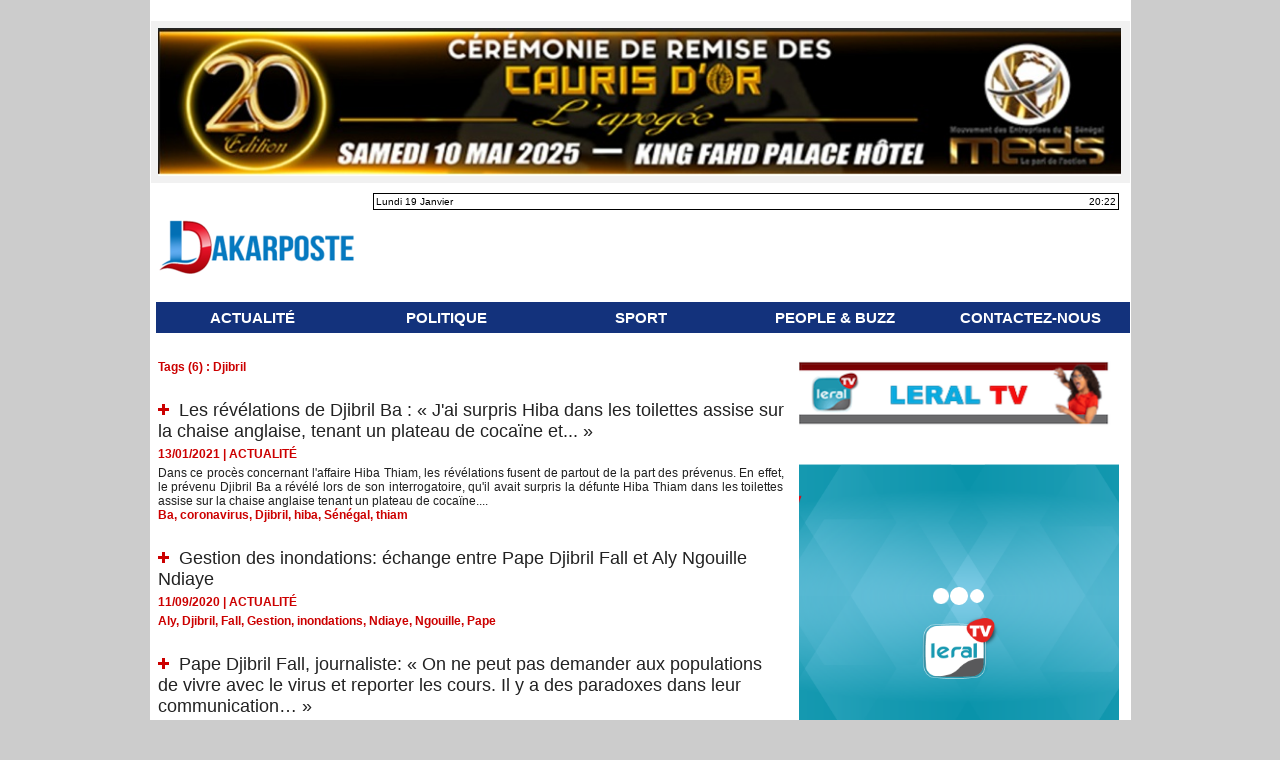

--- FILE ---
content_type: text/html; charset=UTF-8
request_url: https://www.dakarposte.com/tags/Djibril/
body_size: 14588
content:
<!DOCTYPE html PUBLIC "-//W3C//DTD XHTML 1.0 Strict//EN" "http://www.w3.org/TR/xhtml1/DTD/xhtml1-strict.dtd">
<html xmlns="http://www.w3.org/1999/xhtml"  xml:lang="fr" lang="fr">
<head>
<title>Djibril | Tags | Dakarposte.com - Le site des scoops</title>
 
<meta http-equiv="Content-Type" content="text/html; Charset=UTF-8" />
<meta name="keywords" content="Macky,Sall,Ousmane,Sonko,Adji,Sarr,Police,Gendarmerie,Seneweb,leral,dakaractu,dakarmatin,senenews,mariemefaye,papa,ale,niang,prison,pastef,guy,sagna,depute, BassirouDiomaye Faye, Ousmane, Diagne, Tribunal, " />
<meta name="description" content="Les révélations de Djibril Ba : « J'ai surpris Hiba dans les toilettes assise sur la chaise anglaise, tenant un plateau de cocaïne et... » Gestion des inondations: échange entre Pape Djibril Fall e..." />

<meta name="geo.position" content="14.7275723;-17.4625564" />
<meta property="fb:app_id" content="1600712680238784" />
<link rel="stylesheet" href="/var/style/style_1.css?v=1744755601" type="text/css" />
<link rel="stylesheet" media="only screen and (max-width : 800px)" href="/var/style/style_1101.css?v=1705945466" type="text/css" />
<link rel="stylesheet" href="/assets/css/gbfonts.min.css?v=1724246908" type="text/css">
<meta id="viewport" name="viewport" content="width=device-width, initial-scale=1.0, maximum-scale=1.0" />
<link id="css-responsive" rel="stylesheet" href="/_public/css/responsive.min.css?v=1731587507" type="text/css" />
<link rel="stylesheet" media="only screen and (max-width : 800px)" href="/var/style/style_1101_responsive.css?v=1705945466" type="text/css" />
<link rel="stylesheet" href="/var/style/style.8896558.css?v=1460115453" type="text/css" />
<link href="https://fonts.googleapis.com/css?family=Istok+Web|verdana&display=swap" rel="stylesheet" type="text/css" />
<link rel="canonical" href="https://www.dakarposte.com/tags/Djibril/" />
<link rel="alternate" type="application/rss+xml" title="RSS" href="/xml/syndication.rss" />
<link rel="alternate" type="application/atom+xml" title="ATOM" href="/xml/atom.xml" />
<link rel="icon" href="/favicon.ico?v=1537860151" type="image/x-icon" />
<link rel="shortcut icon" href="/favicon.ico?v=1537860151" type="image/x-icon" />
<script src="/_public/js/jquery-1.8.3.min.js?v=1731587507" type="text/javascript"></script>
<script src="/_public/js/compress_fonctions.js?v=1731587507" type="text/javascript"></script>
<script type="text/javascript">
/*<![CDATA[*//*---->*/
selected_page = ['recherche', ''];
selected_page = ['tags', ''];
var deploye21904887 = true;

function sfHover_21904887(id) {
	var func = 'hover';
	if ($('#css-responsive').length && parseInt($(window).width()) <= 800) { 
		func = 'click';
	}

	$('#' + id + ' li' + (func == 'click' ? ' > a' : '')).on(func, 
		function(e) { 
			var obj  = (func == 'click' ? $(this).parent('li') :  $(this));
			if (func == 'click') {
				$('#' + id + ' > li').each(function(index) { 
					if ($(this).attr('id') != obj.attr('id') && !$(this).find(obj).length) {
						$(this).find(' > ul:visible').each(function() { $(this).hide(); });
					}
				});
			}
			if(func == 'click' || e.type == 'mouseenter') { 
				if (obj.find('ul:first:hidden').length)	{
					sfHoverShow_21904887(obj); 
				} else if (func == 'click') {
					sfHoverHide_21904887(obj);
				}
				if (func == 'click' && obj.find('ul').length)	return false; 
			}
			else if (e.type == 'mouseleave') { sfHoverHide_21904887(obj); }
		}
	);
}
function sfHoverShow_21904887(obj) {
	obj.addClass('sfhover').css('z-index', 1000); obj.find('ul:first:hidden').each(function() { if ($(this).hasClass('lvl0')) $(this).show(); else $(this).show(); });
}
function sfHoverHide_21904887(obj) {
	obj.find('ul:visible').each(function() { if ($(this).hasClass('lvl0')) $(this).hide(); else $(this).hide();});
}

 var GBRedirectionMode = 'NEVER';
/*--*//*]]>*/

</script>

<!-- Google Analytics -->
<!-- Global site tag (gtag.js) - Google Analytics -->
<script async src="https://www.googletagmanager.com/gtag/js?id=UA-84645444-1"></script>
<script>
  window.dataLayer = window.dataLayer || [];
  function gtag(){dataLayer.push(arguments);}
  gtag('js', new Date());

  gtag('config', 'UA-84645444-1');
</script>

 
</head>

<body class="mep1 home">
<div id="z_col_130_responsive" class="responsive-menu">


<!-- MOBI_swipe 9659754 -->
<div id="mod_9659754" class="mod_9659754 wm-module fullbackground  module-MOBI_swipe">
	 <div class="entete"><div class="fullmod">
		 <span>Dakarposte.com - Le site des scoops </span>
	 </div></div>
	<div class="cel1">
		 <ul>
			 <li class="liens" data-link="rubrique,666268"><a href="/ACTUALITE_r1.html" >			 <span>
			 ACTUALITÉ 
			 </span>
</a></li>
			 <li class="liens" data-link="rubrique,1095954"><a href="/POLITIQUE_r28.html" >			 <span>
			 POLITIQUE
			 </span>
</a></li>
			 <li class="liens" data-link="rubrique,1095957"><a href="/ECONOMIE_r31.html" >			 <span>
			 ECONOMIE
			 </span>
</a></li>
			 <li class="liens" data-link="rubrique,671319"><a href="/SPORT_r11.html" >			 <span>
			 SPORT 
			 </span>
</a></li>
			 <li class="liens" data-link="rubrique,670689"><a href="/PEOPLE-BUZZ_r8.html" >			 <span>
			 PEOPLE &amp; BUZZ
			 </span>
</a></li>
		 </ul>
	</div>
</div>
</div>
<div id="main-responsive">

<div id="main">
<!-- ********************************************** ZONE TITRE ********************************************** -->
<div id="main_inner">

<div id="z_col0">
<div class="z_col0_inner">
<div id="z_col0_responsive" class="module-responsive">

<!-- MOBI_titre 9659753 -->
<div id="mod_9659753" class="mod_9659753 module-MOBI_titre">
<div class="tablet-bg">
<div onclick="swipe()" class="swipe gbicongeneric icon-gbicongeneric-button-swipe-list"></div>
	 <div class="titre"><a href="https://www.dakarposte.com">Dakarposte.com</a></div>
<div onclick="$('#search-9659753').toggle()" class="searchbutton gbicongeneric icon-gbicongeneric-search"></div>
<div id="search-9659753" class="searchbar" style="display:none">
<form action="/search/" method="get">
<div class="search-keyword"><input type="text" name="keyword" /></div>
<div class="search-button"><button>Rechercher</button></div>
</form>
</div>
</div>
</div>
</div>

<!-- lien_perso 65822624 -->
<div id="mod_65822624" class="mod_65822624 wm-module fullbackground  module-lien_perso">
	 <div class="texte">
		 <a href="https://caurisdor.com/" target="_blank"> <img src="/photo/mod-65822624.png?v=1744755601" class="image" alt="https://caurisdor.com/" style="width:963px" /></a>
	 </div>
</div>
<div id="ecart_after_65822624" class="ecart_col0"><hr /></div>
<table cellpadding="0" cellspacing="0" id="mod_21904838" class="mod_21904838 wm-module module-responsive  module-combo nb-modules-2" style="position:relative">
<tr>
<td class="celcombo1">
<!-- titre 21904850 -->
<div id="ecart_before_21904850" class="ecart_col0 " style="display:none"><hr /></div>
<div id="mod_21904850" class="mod_21904850 wm-module fullbackground "><div class="fullmod">
	 <h1 class="titre_image"><a href="https://www.dakarposte.com/"><img src="/photo/titre_21904850.png?v=1531145881" alt="Dakarposte.com" title="Dakarposte.com" class="image"/></a></h1>
</div></div>
</td>
<td class="celcombo2">
<!-- date 63807496 -->
<div id="ecart_before_63807496" class="ecart_col0 " style="display:none"><hr /></div>
<div id="mod_63807496" class="mod_63807496 wm-module fullbackground "><div class="fullmod">
	 <div class="date"></div>
	 <div class="heure"></div>
	 <div class="clear"></div>
</div></div>
</td>
</tr>
</table>
<div id="ecart_after_21904838" class="ecart_col0"><hr /></div>

<!-- menu_deployable 21904887 -->
<div id="ecart_before_21904887" class="ecart_col0 " style="display:none"><hr /></div>
<div id="mod_21904887" class="mod_21904887 module-menu_deployable wm-module fullbackground  colonne-a type-1 background-cell- " >
	 <div class="main_menu">
		 <ul id="menuliste_21904887">
			 <li data-link="rubrique,666268" class=" titre first" id="menuliste_21904887_1"><a href="/ACTUALITE_r1.html" >ACTUALITÉ </a></li>
			 <li data-link="rubrique,1095954" class=" titre" id="menuliste_21904887_2"><a href="/POLITIQUE_r28.html" >POLITIQUE</a></li>
			 <li data-link="rubrique,671319" class=" titre" id="menuliste_21904887_3"><a href="/SPORT_r11.html" >SPORT</a></li>
			 <li data-link="rubrique,670689" class=" titre" id="menuliste_21904887_4"><a href="/PEOPLE-BUZZ_r8.html" >PEOPLE &amp; BUZZ</a></li>
			 <li data-link="externe,https://www.dakarposte.com/%E2%80%8BQUI-SOMMES-NOUS_a2002.html?preview=1" class=" titre last" id="menuliste_21904887_5"><a href="https://www.dakarposte.com/%E2%80%8BQUI-SOMMES-NOUS_a2002.html?preview=1"  target="_blank">CONTACTEZ-NOUS </a></li>
		 </ul>
	 <div class="break" style="_height:auto;"></div>
	 </div>
	 <div class="clear"></div>
	 <script type="text/javascript">sfHover_21904887('menuliste_21904887')</script>
</div>
</div>
</div>
<!-- ********************************************** FIN ZONE TITRE ****************************************** -->

<div id="z_centre">
<div class="z_centre_inner">

<!-- ********************************************** COLONNE 1 ********************************************** -->
<div class="z_colonne main-colonne" id="z_col1">
<div class="z_col_median z_col1_inner">
<div id="mod_8896558" class="mod_8896558 wm-module fullbackground  page2_recherche">
	 <div class="result-tag cel1">
		 <div class="rubrique">Tags (6) : Djibril</div>
		 <br class="rubrique" />
	 </div>
	 <div class="result cel1 first">
			 <h3 class="titre" style="margin-bottom:5px">
				 <img class="image middle nomargin" src="https://www.dakarposte.com/_images/preset/puces/plus3.gif?v=1732287502" alt=""  /> 
				 <a  href="/Les-revelations-de-Djibril-Ba-J-ai-surpris-Hiba-dans-les-toilettes-assise-sur-la-chaise-anglaise-tenant-un-plateau-de_a46711.html">Les révélations de Djibril Ba : « J'ai surpris Hiba dans les toilettes assise sur la chaise anglaise, tenant un plateau de cocaïne et... »</a>
			 </h3>
			 <div class="bloc-texte">
			 <div class="rubrique">13/01/2021<span class="sep seprub"> | </span><span class="rub">ACTUALITÉ </span></div>
			 <div class="texte">
				 <a href="/Les-revelations-de-Djibril-Ba-J-ai-surpris-Hiba-dans-les-toilettes-assise-sur-la-chaise-anglaise-tenant-un-plateau-de_a46711.html">Dans ce procès concernant l'affaire Hiba Thiam, les révélations fusent de partout de la part des prévenus. En effet, le prévenu Djibril Ba a révélé lors de son interrogatoire, qu'il avait surpris la défunte Hiba Thiam dans les toilettes assise sur la chaise anglaise tenant un plateau de cocaïne....</a>
			 </div>
			 <div class="rubrique">
				 <a  href="/tags/Ba/">Ba</a>, 
				 <a  href="/tags/coronavirus/">coronavirus</a>, 
				 <a  href="/tags/Djibril/">Djibril</a>, 
				 <a  href="/tags/hiba/">hiba</a>, 
				 <a  href="/tags/S%C3%A9n%C3%A9gal/">Sénégal</a>, 
				 <a  href="/tags/thiam/">thiam</a>
			 </div>
			 </div>
		 <div class="clear"></div>
		 <br class="texte" />
	 </div>
	 <div class="result cel1">
			 <h3 class="titre" style="margin-bottom:5px">
				 <img class="image middle nomargin" src="https://www.dakarposte.com/_images/preset/puces/plus3.gif?v=1732287502" alt=""  /> 
				 <a  href="/Gestion-des-inondations-echange-entre-Pape-Djibril-Fall-et-Aly-Ngouille-Ndiaye_a43104.html">Gestion des inondations: échange entre Pape Djibril Fall et Aly Ngouille Ndiaye</a>
			 </h3>
			 <div class="bloc-texte">
			 <div class="rubrique">11/09/2020<span class="sep seprub"> | </span><span class="rub">ACTUALITÉ </span></div>
			 <div class="texte">
				 <a href="/Gestion-des-inondations-echange-entre-Pape-Djibril-Fall-et-Aly-Ngouille-Ndiaye_a43104.html"></a>
			 </div>
			 <div class="rubrique">
				 <a  href="/tags/Aly/">Aly</a>, 
				 <a  href="/tags/Djibril/">Djibril</a>, 
				 <a  href="/tags/Fall/">Fall</a>, 
				 <a  href="/tags/Gestion/">Gestion</a>, 
				 <a  href="/tags/inondations/">inondations</a>, 
				 <a  href="/tags/Ndiaye/">Ndiaye</a>, 
				 <a  href="/tags/Ngouille/">Ngouille</a>, 
				 <a  href="/tags/Pape/">Pape</a>
			 </div>
			 </div>
		 <div class="clear"></div>
		 <br class="texte" />
	 </div>
	 <div class="result cel1">
			 <h3 class="titre" style="margin-bottom:5px">
				 <img class="image middle nomargin" src="https://www.dakarposte.com/_images/preset/puces/plus3.gif?v=1732287502" alt=""  /> 
				 <a  href="/Pape-Djibril-Fall-journaliste-On-ne-peut-pas-demander-aux-populations-de-vivre-avec-le-virus-et-reporter-les-cours-Il-y_a40873.html">Pape Djibril Fall, journaliste: « On ne peut pas demander aux populations de vivre avec le virus et reporter les cours. Il y a des paradoxes dans leur communication… »</a>
			 </h3>
			 <div class="bloc-texte">
			 <div class="rubrique">12/06/2020<span class="sep seprub"> | </span><span class="rub">ACTUALITÉ </span></div>
			 <div class="texte">
				 <a href="/Pape-Djibril-Fall-journaliste-On-ne-peut-pas-demander-aux-populations-de-vivre-avec-le-virus-et-reporter-les-cours-Il-y_a40873.html">Aux yeux du journaliste Pape Djibril Fall, le gouvernement n’a pas échoué dans sa stratégie de lutte contre la Covid-19. « Mais, depuis 60 ans dans nos politiques publiques, les urgences ont souvent chassé les priorités. Et malheureusement, c’est ça l’absence de planification et une gestion...</a>
			 </div>
			 <div class="rubrique">
				 <a  href="/tags/Djibril/">Djibril</a>, 
				 <a  href="/tags/Fall/">Fall</a>, 
				 <a  href="/tags/journaliste/">journaliste</a>, 
				 <a  href="/tags/Pape/">Pape</a>
			 </div>
			 </div>
		 <div class="clear"></div>
		 <br class="texte" />
	 </div>
	 <div class="result cel1">
			 <h3 class="titre" style="margin-bottom:5px">
				 <img class="image middle nomargin" src="https://www.dakarposte.com/_images/preset/puces/plus3.gif?v=1732287502" alt=""  /> 
				 <a  href="/Affaire-des-94-milliards-Le-depute-Djibril-War-saisit-L-Assemblee_a30225.html">Affaire des 94 milliards : Le député Djibril War saisit L'Assemblée</a>
			 </h3>
			 <div class="bloc-texte">
			 <div class="rubrique">24/01/2019<span class="sep seprub"> | </span><span class="rub">ACTUALITÉ </span></div>
			 <div class="texte">
				 <a href="/Affaire-des-94-milliards-Le-depute-Djibril-War-saisit-L-Assemblee_a30225.html">Du nouveau sur l'affaire du TF-1451/R dans laquelle la bagatelle de 94 milliards de Fcfa auraient été détournés. Selon Libération qui donne l'information, le député Djibril War a saisi le président de l'Assemblée nationale pour la mise en place d'une commission d'enquête parlementaire. Ce, pour...</a>
			 </div>
			 <div class="rubrique">
				 <a  href="/tags/Djibril/">Djibril</a>, 
				 <a  href="/tags/War/">War</a>
			 </div>
			 </div>
		 <div class="clear"></div>
		 <br class="texte" />
	 </div>
	 <div class="result cel1">
			 <h3 class="titre" style="margin-bottom:5px">
				 <img class="image middle nomargin" src="https://www.dakarposte.com/_images/preset/puces/plus3.gif?v=1732287502" alt=""  /> 
				 <a  href="/Djibril-alias-Tyco-Tatoo-ecope-d-un-an-dont-1-mois-de-prison-ferme_a13918.html">Djibril alias Tyco Tatoo écope d'un an dont 1 mois de prison ferme</a>
			 </h3>
			 <div class="bloc-texte">
			 <div class="rubrique">21/01/2017<span class="sep seprub"> | </span><span class="rub">ACTUALITÉ </span></div>
			 <div class="texte">
				 <a href="/Djibril-alias-Tyco-Tatoo-ecope-d-un-an-dont-1-mois-de-prison-ferme_a13918.html">La sentence est tombée! Le célèbre Tyco va rester encore un mois à la prison de Rebeuss. Ainsi en a décidé le tribunal de Dakar. Qui a jugé-comme annoncé par dakarposte- ce mardi, cette affaire.   Tyco écope finalement d'une peine d'un an dont un mois de réclusion ferme en sus d'une amende d'un...</a>
			 </div>
			 <div class="rubrique">
				 <a  href="/tags/Djibril/">Djibril</a>, 
				 <a  href="/tags/prison/">prison</a>, 
				 <a  href="/tags/Tyco+Tatoo/">Tyco Tatoo</a>
			 </div>
			 </div>
		 <div class="clear"></div>
		 <br class="texte" />
	 </div>
	 <div class="result cel1">
			 <h3 class="titre" style="margin-bottom:5px">
				 <img class="image middle nomargin" src="https://www.dakarposte.com/_images/preset/puces/plus3.gif?v=1732287502" alt=""  /> 
				 <a  href="/Djibril-alias-Tyco-Tatoo-devoile-de-nouvelles-photos-des-parties-intimes-d-une-celebrite-sur-les-reseaux-sociaux_a13321.html">Djibril alias Tyco Tatoo dévoile de nouvelles photos des parties intimes d’une célébrité sur les réseaux sociaux</a>
			 </h3>
			 <div class="bloc-texte">
			 <div class="rubrique">04/01/2017<span class="sep seprub"> | </span><span class="rub">SOCIETE</span></div>
			 <div class="texte">
				 <a href="/Djibril-alias-Tyco-Tatoo-devoile-de-nouvelles-photos-des-parties-intimes-d-une-celebrite-sur-les-reseaux-sociaux_a13321.html">le Sénégal dans la mouvance, la nouvelle tendance qui fait fureur le tatouage. Ado comme personne âgée s’adonne à cette pratique, pour diverses raisons. Certains le font pour cacher leurs cicatrices, tandis que d’autres le font pour paraître plus fun, glamour et suivre la mode. Tyco le tatoueur des...</a>
			 </div>
			 <div class="rubrique">
				 <a  href="/tags/c%C3%A9l%C3%A9brit%C3%A9/">célébrité</a>, 
				 <a  href="/tags/d%C3%A9voile/">dévoile</a>, 
				 <a  href="/tags/Djibril/">Djibril</a>, 
				 <a  href="/tags/intimes/">intimes</a>, 
				 <a  href="/tags/photos/">photos</a>, 
				 <a  href="/tags/r%C3%A9seaux/">réseaux</a>, 
				 <a  href="/tags/sociaux/">sociaux</a>, 
				 <a  href="/tags/Tyco+Tatoo/">Tyco Tatoo</a>
			 </div>
			 </div>
		 <div class="clear"></div>
		 <br class="texte" />
	 </div>
	 <div class="cel1 synd" style="text-align:center">
				 <br class="" />
		 <div class="">
			 <a target="_blank" href="https://www.dakarposte.com/xml/syndication.rss?t=Djibril"><img class="image" alt="RSS" src="/_images/icones/rss.gif" /> </a>
			 <a target="_blank" href="https://www.dakarposte.com/xml/atom.xml?t=Djibril"><img class="image" alt="ATOM" src="/_images/icones/atom.gif" /></a>
		 </div>
	 </div>
</div>
<div id="ecart_after_8896558" class="ecart_col1"><hr /></div>
</div>
</div>
<!-- ********************************************** FIN COLONNE 1 ****************************************** -->

<!-- ********************************************** COLONNE 2 ********************************************** -->
<div class="z_colonne" id="z_col2">
<div class="z_col_median z_col2_inner">

<!-- lien_perso 56905506 -->
<div id="mod_56905506" class="mod_56905506 wm-module fullbackground  module-lien_perso">
	 <div class="texte">
		 <a href="https://www.dakarposte.com/LERAL-TV-EN-DIRECT_a68835.html?preview=1" > <img src="/photo/mod-56905506.png?v=1691721949" class="image" alt="https://www.dakarposte.com/LERAL-TV-EN-DIRECT_a68835.html?preview=1" style="width:313px" /></a>
	 </div>
</div>
<div id="ecart_after_56905506" class="ecart_col2"><hr /></div>

<!-- html 21948652 -->
<div id="ecart_before_21948652" class="ecart_col2 responsive" style="display:none"><hr /></div>
	 <center> <iframe seamless align="center" width="336" height="280" style="width: 336; height: 280;"
name="seetu" id="noseetu" allowtransparency="1" allowfullscreen="true" frameborder="0"
scrolling="no" src="//acangroup.org/aar/leral/leraltv.php"></iframe>
<div id="ecart_after_21948652" class="ecart_col2"><hr /></div>

<!-- newsletter 31356311 -->
<div id="ecart_before_31356311" class="ecart_col2 responsive" style="display:none"><hr /></div>
<div id="mod_31356311" class="mod_31356311 wm-module fullbackground  module-newsletter">
	 <div class="entete"><div class="fullmod">
		 <span>Inscription à la newsletter</span>
	 </div></div>
	 <form action="/newsletter/" method="post" id="form_newsletter_31356311">
		 <div class="cel1 nowrap">
			 <input type="hidden" name="subaction" value="add" />
<input type="hidden" name="html_texte" value="html" />
			 <div class="inputs">
				 <span>
					<input type="text" style="width:290px" class="button hiddeninput" id="email_31356311_safe" name="email_safe" onfocus="$(this).hide(); $('#email_31356311').show(); $('#email_31356311').focus()"  value="Saisissez votre message ici" />
<input type="text" style="display:none;width:290px" id="email_31356311" class="button realinput" name="email" onblur="if (this.value == '') {$(this).hide(); $('#email_31356311_safe').show();}"  value="" />
				</span>
				<span>
<input type="image" src="/_images/icones/ok_8.png?v=1731587505" alt="OK" title="OK" />				</span>
			 </div>
		 </div>
	 </form>
<script type='text/javascript'>make_print_object("31356311", "334227", "form_newsletter_31356311");
</script>
</div>
<div id="ecart_after_31356311" class="ecart_col2"><hr /></div>

<!-- rub_une 8977619 -->
<div id="mod_8977619" class="mod_8977619 wm-module fullbackground module-responsive  module-rub_une type-4">
	 <div class="cel1"><div class="fullmod">
		 <div id="tabs_8977619" class="rubrique"><ul>
			 <li class="selected"><a href="javascript:void(0)" onclick="change_tab(this, 8977619)">PEOPLE &amp; BUZZ</a></li>
		 </ul><div class="clear"></div></div>
	 <div class="inner_tabs">
		 <div id="content_tabs_8977619_0" >
			 <h3 class="titre first" style=";margin-bottom:5px">
				 <a href="/🔴SUIVEZ-LA-MATINALE-D-INFOS-DU-18-11-2025-SUR-AFRICA7-RADIO-90-7-FM_a84043.html">
					 🔴SUIVEZ LA MATINALE D'INFOS DU 18 11 2025 SUR AFRICA7 RADIO 90.7 FM
				 </a>
			
			 <br class="clear" />
			 </h3>
				 <div class="photo shadow thumbnail-2" style="">
					 <a href="/🔴SUIVEZ-LA-MATINALE-D-INFOS-DU-18-11-2025-SUR-AFRICA7-RADIO-90-7-FM_a84043.html">
						 <img src="/_images/1.gif" alt="" class="play_16_9_m" />
						 <img loading="lazy" src="https://www.dakarposte.com/photo/art/medium_16_9/92642431-64904460.jpg?v=1763458546" alt="🔴SUIVEZ LA MATINALE D'INFOS DU 18 11 2025 SUR AFRICA7 RADIO 90.7 FM" title="🔴SUIVEZ LA MATINALE D'INFOS DU 18 11 2025 SUR AFRICA7 RADIO 90.7 FM"  />
					 </a>
				 </div>
			 <div class="clear"></div>
			 <h3 class="titre" style="margin-top: 10px;margin-bottom:5px">
				 <a href="/🔴SUIVEZ-LA-MATINALE-D-INFOS-DU-13-11-2025-SUR-AFRICA7-RADIO-90-7-FM_a84030.html">
					 🔴SUIVEZ LA MATINALE D'INFOS DU 13 11 2025 SUR AFRICA7 RADIO 90.7 FM
				 </a>
			
			 <br class="clear" />
			 </h3>
				 <div class="photo shadow thumbnail-2" style="">
					 <a href="/🔴SUIVEZ-LA-MATINALE-D-INFOS-DU-13-11-2025-SUR-AFRICA7-RADIO-90-7-FM_a84030.html">
						 <img src="/_images/1.gif" alt="" class="play_16_9_m" />
						 <img loading="lazy" src="https://www.dakarposte.com/photo/art/medium_16_9/92527566-64856395.jpg?v=1763035525" alt="🔴SUIVEZ LA MATINALE D'INFOS DU 13 11 2025 SUR AFRICA7 RADIO 90.7 FM" title="🔴SUIVEZ LA MATINALE D'INFOS DU 13 11 2025 SUR AFRICA7 RADIO 90.7 FM"  />
					 </a>
				 </div>
			 <div class="clear"></div>
			 <h3 class="titre" style="margin-top: 10px;margin-bottom:5px">
				 <a href="/🔴SUIVEZ-LA-MATINALE-D-INFOS-DU-27-10-2025-SUR-AFRICA7-RADIO-90-7-FM_a84000.html">
					 🔴SUIVEZ LA MATINALE D'INFOS DU 27 10 2025 SUR AFRICA7 RADIO 90.7 FM
				 </a>
			
			 <br class="clear" />
			 </h3>
				 <div class="photo shadow thumbnail-2" style="">
					 <a href="/🔴SUIVEZ-LA-MATINALE-D-INFOS-DU-27-10-2025-SUR-AFRICA7-RADIO-90-7-FM_a84000.html">
						 <img src="/_images/1.gif" alt="" class="play_16_9_m" />
						 <img loading="lazy" src="https://www.dakarposte.com/photo/art/medium_16_9/92114037-64671517.jpg?v=1761568359" alt="🔴SUIVEZ LA MATINALE D'INFOS DU 27 10 2025 SUR AFRICA7 RADIO 90.7 FM" title="🔴SUIVEZ LA MATINALE D'INFOS DU 27 10 2025 SUR AFRICA7 RADIO 90.7 FM"  />
					 </a>
				 </div>
			 <div class="clear"></div>
			 <h3 class="titre" style="margin-top: 10px;margin-bottom:5px">
				 <a href="/Le-rappeur-Koutay-membre-de-l-ex-groupe-Bamba-J-Fall-n-est-plus-_a83842.html">
					 Le rappeur "Koutay" membre de l'ex groupe 'Bamba J Fall" n'est plus !
				 </a>
			
			 <br class="clear" />
			 </h3>
				 <div class="photo shadow thumbnail-2" style="">
					 <a href="/Le-rappeur-Koutay-membre-de-l-ex-groupe-Bamba-J-Fall-n-est-plus-_a83842.html">
						 <img loading="lazy" src="https://www.dakarposte.com/photo/art/medium_16_9/90516381-63817410.jpg?v=1755279879" alt="Le rappeur &quot;Koutay&quot; membre de l'ex groupe 'Bamba J Fall&quot; n'est plus !" title="Le rappeur &quot;Koutay&quot; membre de l'ex groupe 'Bamba J Fall&quot; n'est plus !"  />
					 </a>
				 </div>
			 <div class="clear"></div>
			 <h3 class="titre" style="margin-top: 10px;margin-bottom:5px">
				 <a href="/L-influenceuse-Eva-Seduction-vendeuse-de-produits-eclaircissants-decedee_a83837.html">
					 L’influençeuse Eva Séduction, vendeuse de produits éclaircissants décédée
				 </a>
			
			 <br class="clear" />
			 </h3>
				 <div class="photo shadow thumbnail-2" style="">
					 <a href="/L-influenceuse-Eva-Seduction-vendeuse-de-produits-eclaircissants-decedee_a83837.html">
						 <img loading="lazy" src="https://www.dakarposte.com/photo/art/medium_16_9/90515854-63817199.jpg?v=1755277335" alt="L’influençeuse Eva Séduction, vendeuse de produits éclaircissants décédée" title="L’influençeuse Eva Séduction, vendeuse de produits éclaircissants décédée"  />
					 </a>
				 </div>
			 <div class="clear"></div>
			 <h3 class="titre" style="margin-top: 10px;margin-bottom:5px">
				 <a href="/En-prelude-au-Grand-Magalles-preparatifs-vont-bon-train-chez-Sokhna-Moumy-Kebe-a-Touba_a83739.html">
					 En prélude au Grand Magal,les préparatifs vont bon train chez  Sokhna Moumy Kébé à Touba 
				 </a>
			
			 <br class="clear" />
			 </h3>
				 <div class="photo shadow thumbnail-2" style="">
					 <a href="/En-prelude-au-Grand-Magalles-preparatifs-vont-bon-train-chez-Sokhna-Moumy-Kebe-a-Touba_a83739.html">
						 <img src="/_images/1.gif" alt="" class="play_16_9_m" />
						 <img loading="lazy" src="https://www.dakarposte.com/photo/art/medium_16_9/90408615-63761716.jpg?v=1754757891" alt="En prélude au Grand Magal,les préparatifs vont bon train chez  Sokhna Moumy Kébé à Touba " title="En prélude au Grand Magal,les préparatifs vont bon train chez  Sokhna Moumy Kébé à Touba "  />
					 </a>
				 </div>
			 <div class="clear"></div>
			 <h3 class="titre" style="margin-top: 10px;margin-bottom:5px">
				 <a href="/Scandale-du-siege-du-HCCT-gestion-du-Patrimoine-bati-de-l-Etat-Revivez-la-sortie-mediatique-du-DG-de-la-SOGEPA-SN_a83698.html">
					 Scandale du siège du  HCCT, gestion du Patrimoine bâti de l’Etat- Revivez la sortie médiatique du DG de la  SOGEPA SN, Elimane Pouye !
				 </a>
			
			 <br class="clear" />
			 </h3>
				 <div class="photo shadow thumbnail-2" style="">
					 <a href="/Scandale-du-siege-du-HCCT-gestion-du-Patrimoine-bati-de-l-Etat-Revivez-la-sortie-mediatique-du-DG-de-la-SOGEPA-SN_a83698.html">
						 <img src="/_images/1.gif" alt="" class="play_16_9_m" />
						 <img loading="lazy" src="https://www.dakarposte.com/photo/art/medium_16_9/90361777-63736698.jpg?v=1754525094" alt="Scandale du siège du  HCCT, gestion du Patrimoine bâti de l’Etat- Revivez la sortie médiatique du DG de la  SOGEPA SN, Elimane Pouye !" title="Scandale du siège du  HCCT, gestion du Patrimoine bâti de l’Etat- Revivez la sortie médiatique du DG de la  SOGEPA SN, Elimane Pouye !"  />
					 </a>
				 </div>
			 <div class="clear"></div>
			 <h3 class="titre" style="margin-top: 10px;margin-bottom:5px">
				 <a href="/Deces-de-Fallou-Torino-Encore-une-grosse-perte-pour-Waly-Seck-et-sa-famille-_a83253.html">
					 Décès de Fallou Torino- Encore une grosse perte pour Waly Seck et sa famille !
				 </a>
			
			 <br class="clear" />
			 </h3>
				 <div class="photo shadow thumbnail-2" style="">
					 <a href="/Deces-de-Fallou-Torino-Encore-une-grosse-perte-pour-Waly-Seck-et-sa-famille-_a83253.html">
						 <img src="/_images/1.gif" alt="" class="play_16_9_m" />
						 <img loading="lazy" src="https://www.dakarposte.com/photo/art/medium_16_9/89752931-63412194.jpg?v=1751811407" alt="Décès de Fallou Torino- Encore une grosse perte pour Waly Seck et sa famille !" title="Décès de Fallou Torino- Encore une grosse perte pour Waly Seck et sa famille !"  />
					 </a>
				 </div>
			 <div class="clear"></div>
			 <h3 class="titre" style="margin-top: 10px;margin-bottom:5px">
				 <a href="/Jimi-Mbaye-Dogo-Hommage-du-Super-Etoile-de-Dakar_a82940.html">
					 Jimi Mbaye Dogo (Hommage du Super Etoile de Dakar)
				 </a>
			
			 <br class="clear" />
			 </h3>
				 <div class="photo shadow thumbnail-2" style="">
					 <a href="/Jimi-Mbaye-Dogo-Hommage-du-Super-Etoile-de-Dakar_a82940.html">
						 <img src="/_images/1.gif" alt="" class="play_16_9_m" />
						 <img loading="lazy" src="https://www.dakarposte.com/photo/art/medium_16_9/89458795-63252162.jpg?v=1750473719" alt="Jimi Mbaye Dogo (Hommage du Super Etoile de Dakar)" title="Jimi Mbaye Dogo (Hommage du Super Etoile de Dakar)"  />
					 </a>
				 </div>
			 <div class="clear"></div>
			 <h3 class="titre" style="margin-top: 10px;margin-bottom:5px">
				 <a href="/Le-discret-et-frique-Abo-Seck-devient-papa-_a82896.html">
					 Le discret et friqué Abo Seck devient papa !
				 </a>
			
			 <br class="clear" />
			 </h3>
				 <div class="photo shadow thumbnail-2" style="">
					 <a href="/Le-discret-et-frique-Abo-Seck-devient-papa-_a82896.html">
						 <img loading="lazy" src="https://www.dakarposte.com/photo/art/medium_16_9/89399704-63210840.jpg?v=1750260662" alt="Le discret et friqué Abo Seck devient papa !" title="Le discret et friqué Abo Seck devient papa !"  />
					 </a>
				 </div>
			 <div class="clear"></div>
		 </div>
	 </div>
	 </div></div>
</div>
<div id="ecart_after_8977619" class="ecart_col2"><hr /></div>

<!-- rub_une 40603061 -->
<div id="ecart_before_40603061" class="ecart_col2 responsive" style="display:none"><hr /></div>
<div id="mod_40603061" class="mod_40603061 wm-module fullbackground module-responsive  module-rub_une type-4">
	 <div class="cel1"><div class="fullmod">
		 <div id="tabs_40603061" class="rubrique"><ul>
			 <li class="selected"><a href="javascript:void(0)" onclick="change_tab(this, 40603061)">Analyse</a></li>
		 </ul><div class="clear"></div></div>
	 <div class="inner_tabs">
		 <div id="content_tabs_40603061_0" >
			 <h3 class="titre first" style=";margin-bottom:5px">
				 <a href="/Affaire-de-la-dilapidation-du-Littoral-Et-si-l-on-constitutionnalisait-la-preservation-de-cette-partie-de-notre-Foncier_a40973.html">
					 Affaire de la dilapidation du Littoral-  Et si l’on constitutionnalisait la préservation de cette partie de notre Foncier ?
				 </a>
			
			 <br class="clear" />
			 </h3>
			 <div class="clear"></div>
				 <div class="photo shadow thumbnail-2" style="">
					 <a href="/Affaire-de-la-dilapidation-du-Littoral-Et-si-l-on-constitutionnalisait-la-preservation-de-cette-partie-de-notre-Foncier_a40973.html">
						 <img loading="lazy" src="https://www.dakarposte.com/photo/art/medium_16_9/47242500-37448647.jpg?v=1592239343" alt="Affaire de la dilapidation du Littoral-  Et si l’on constitutionnalisait la préservation de cette partie de notre Foncier ?" title="Affaire de la dilapidation du Littoral-  Et si l’on constitutionnalisait la préservation de cette partie de notre Foncier ?"  />
					 </a>
				 </div>
				 <div class="texte">
					 <a href="/Affaire-de-la-dilapidation-du-Littoral-Et-si-l-on-constitutionnalisait-la-preservation-de-cette-partie-de-notre-Foncier_a40973.html">
						 Depuis quelques jours, le débat autour de l’indigne dilapidation du Littoral a remis au goût du jour la nécessité d’organiser la résistance afin de préserver définitivement ce que nous avons de...
					 </a>
				 </div>
			 <div class="clear"></div>
		 </div>
	 </div>
	 </div></div>
</div>
<div id="ecart_after_40603061" class="ecart_col2"><hr /></div>

<!-- rub_une 16195989 -->
<div id="ecart_before_16195989" class="ecart_col2 responsive" style="display:none"><hr /></div>
<div id="mod_16195989" class="mod_16195989 wm-module fullbackground module-responsive  module-rub_une type-4">
	 <div class="entete"><div class="fullmod">
		 <span>Enquêtes et révélations</span>
	 </div></div>
	 <div class="cel1"><div class="fullmod">
		 <div id="tabs_16195989" class="rubrique"><ul>
			 <li class="selected"><a href="javascript:void(0)" onclick="change_tab(this, 16195989)">ENQUÊTES &amp; REVELATIONS </a></li>
		 </ul><div class="clear"></div></div>
	 <div class="inner_tabs">
		 <div id="content_tabs_16195989_0" >
			 <h3 class="titre first" style=";margin-bottom:5px">
				 <a href="/Tambacounda-Le-meurtrier-de-Bineta-Camara-defere-au-parquet-ce-mercredi_a32891.html">
					 Tambacounda : Le meurtrier de Bineta Camara déféré au parquet ce mercredi
				 </a>
			
			 <br class="clear" />
			 </h3>
			 <div class="date" style="margin-bottom:2px">
			 22/05/2019			 </div>
			 <div class="clear"></div>
				 <div class="photo shadow thumbnail-2" style="">
					 <a href="/Tambacounda-Le-meurtrier-de-Bineta-Camara-defere-au-parquet-ce-mercredi_a32891.html">
						 <img loading="lazy" src="https://www.dakarposte.com/photo/art/medium_16_9/33997412-31199102.jpg?v=1473010718" alt="Tambacounda : Le meurtrier de Bineta Camara déféré au parquet ce mercredi" title="Tambacounda : Le meurtrier de Bineta Camara déféré au parquet ce mercredi"  />
					 </a>
				 </div>
				 <div class="texte">
					 <a href="/Tambacounda-Le-meurtrier-de-Bineta-Camara-defere-au-parquet-ce-mercredi_a32891.html">
						 Le présumé meurtrier de Bineta Camara toujours en garde à vue au commissariat de police de Tambacounda pourrait être déféré ce mercredi au parquet. Pape Alioune Fall, proche de la famille Camara, a...
					 </a>
				 </div>
			 <div class="clear"></div>
		 </div>
	 </div>
	 </div></div>
</div>
<div id="ecart_after_16195989" class="ecart_col2"><hr /></div>

<!-- rub_une 12629291 -->
<div id="ecart_before_12629291" class="ecart_col2 responsive" style="display:none"><hr /></div>
<div id="mod_12629291" class="mod_12629291 wm-module fullbackground module-responsive  module-rub_une type-4">
	 <div class="cel1"><div class="fullmod">
		 <div id="tabs_12629291" class="rubrique"><ul>
			 <li class="selected"><a href="javascript:void(0)" onclick="change_tab(this, 12629291)">INTERVIEW </a></li>
		 </ul><div class="clear"></div></div>
	 <div class="inner_tabs">
		 <div id="content_tabs_12629291_0" >
			 <h3 class="titre first" style=";margin-bottom:5px">
				 <a href="/Enfin-Sadio-Mane-dit-tout-apres-l-echec-du-Senegal-a-la-Coupe-du-monde_a25737.html">
					 Enfin, Sadio Mané dit tout après l’échec du Sénégal à la Coupe du monde
				 </a>
			
			 <br class="clear" />
			 </h3>
			 <div class="clear"></div>
				 <div class="photo shadow thumbnail-2" style="">
					 <a href="/Enfin-Sadio-Mane-dit-tout-apres-l-echec-du-Senegal-a-la-Coupe-du-monde_a25737.html">
						 <img loading="lazy" src="https://www.dakarposte.com/photo/art/medium_16_9/23603366-25815870.jpg?v=1531166752" alt="Enfin, Sadio Mané dit tout après l’échec du Sénégal à la Coupe du monde" title="Enfin, Sadio Mané dit tout après l’échec du Sénégal à la Coupe du monde"  />
					 </a>
				 </div>
				 <div class="texte">
					 <a href="/Enfin-Sadio-Mane-dit-tout-apres-l-echec-du-Senegal-a-la-Coupe-du-monde_a25737.html">
						 L’éphémère capitaine du Sénégal durant deux (2) rencontres lors du mondial en Russie, Sadio Mané, en visite à Bambali, son terroir revient sur ce brassard pris sur Cheikhou Kouyaté, sur Aliou Cissé...
					 </a>
				 </div>
			 <div class="clear"></div>
		 </div>
	 </div>
	 </div></div>
</div>
<div id="ecart_after_12629291" class="ecart_col2"><hr /></div>

<!-- rub_une 22169847 -->
<div id="ecart_before_22169847" class="ecart_col2 responsive" style="display:none"><hr /></div>
<div id="mod_22169847" class="mod_22169847 wm-module fullbackground module-responsive  module-rub_une type-4">
	 <div class="cel1"><div class="fullmod">
		 <div id="tabs_22169847" class="rubrique"><ul>
			 <li class="selected"><a href="javascript:void(0)" onclick="change_tab(this, 22169847)">NÉCROLOGIE </a></li>
		 </ul><div class="clear"></div></div>
	 <div class="inner_tabs">
		 <div id="content_tabs_22169847_0" >
			 <h3 class="titre first" style=";margin-bottom:5px">
				 <a href="/Touba-Rappel-a-Dieu-de-Serigne-Touba-Mbacke-Ibn-Serigne-Modou-Yoni_a74808.html">
					 Touba : Rappel à Dieu de Serigne Touba Mbacké Ibn Serigne Modou Yoni
				 </a>
			
			 <br class="clear" />
			 </h3>
			 <div class="clear"></div>
				 <div class="photo shadow thumbnail-1" style="">
					 <a href="/Touba-Rappel-a-Dieu-de-Serigne-Touba-Mbacke-Ibn-Serigne-Modou-Yoni_a74808.html">
						 <img loading="lazy" src="https://www.dakarposte.com/photo/art/imagette_16_9/79395717-57508590.jpg?v=1712614271" alt="Touba : Rappel à Dieu de Serigne Touba Mbacké Ibn Serigne Modou Yoni" title="Touba : Rappel à Dieu de Serigne Touba Mbacké Ibn Serigne Modou Yoni"  />
					 </a>
				 </div>
				 <div class="texte">
					 <a href="/Touba-Rappel-a-Dieu-de-Serigne-Touba-Mbacke-Ibn-Serigne-Modou-Yoni_a74808.html">
						 La communauté mouride est en deuil, avec le rappel à Dieu de Serigne Touba Mbacké, fils de Serigne Modou Mbacké Yoni Ibn Khadim Rassoul. Cet érudit de l'islam a tiré sa révérence ce lundi à l'âge de...
					 </a>
				 </div>
			 <div class="clear"></div>
			 <h3 class="titre" style="margin-top: 10px;margin-bottom:5px">
				 <a href="/Necrologie-Deces-du-depute-de-la-diaspora-Hamady-Gadiaga_a57807.html">
					 Nécrologie: Décès du député  de la diaspora Hamady Gadiaga!
				 </a>
			
			 <br class="clear" />
			 </h3>
			 <div class="clear"></div>
				 <div class="photo shadow thumbnail-1" style="">
					 <a href="/Necrologie-Deces-du-depute-de-la-diaspora-Hamady-Gadiaga_a57807.html">
						 <img loading="lazy" src="https://www.dakarposte.com/photo/art/imagette_16_9/61952875-45039782.jpg?v=1643453653" alt="Nécrologie: Décès du député  de la diaspora Hamady Gadiaga!" title="Nécrologie: Décès du député  de la diaspora Hamady Gadiaga!"  />
					 </a>
				 </div>
				 <div class="texte">
					 <a href="/Necrologie-Deces-du-depute-de-la-diaspora-Hamady-Gadiaga_a57807.html">
						 Le député Hamady Gadiaga (élu sur la liste de la diaspora en Belgique) est décédé dans la nuit de&nbsp; samedi&nbsp; 29 janvier 2022 à Kaolack .La date et lieu l'enterrement vous seront&nbsp;...
					 </a>
				 </div>
			 <div class="clear"></div>
			 <h3 class="titre" style="margin-top: 10px;margin-bottom:5px">
				 <a href="/Necrologie-Deces-de-la-mere-de-Yankhoba-Sane-administrateur-du-site-SansLimitesn-com_a48279.html">
					 Nécrologie : Décès de la mère de Yankhoba Sané, administrateur du site SansLimitesn.com.
				 </a>
			
			 <br class="clear" />
			 </h3>
			 <div class="clear"></div>
				 <div class="photo shadow thumbnail-1" style="">
					 <a href="/Necrologie-Deces-de-la-mere-de-Yankhoba-Sane-administrateur-du-site-SansLimitesn-com_a48279.html">
						 <img loading="lazy" src="https://www.dakarposte.com/photo/art/imagette_16_9/54264684-40893643.jpg?v=1509873986" alt="Nécrologie : Décès de la mère de Yankhoba Sané, administrateur du site SansLimitesn.com." title="Nécrologie : Décès de la mère de Yankhoba Sané, administrateur du site SansLimitesn.com."  />
					 </a>
				 </div>
				 <div class="texte">
					 <a href="/Necrologie-Deces-de-la-mere-de-Yankhoba-Sane-administrateur-du-site-SansLimitesn-com_a48279.html">
						 Nous venons d’apprendre le décès de la mère de Yankhoba Sané, administrateur du site Sanslimites.com. La levée du corps est prévue à 14 heures à la mosquée de Gueule Tapée suivie de l’enterrement à...
					 </a>
				 </div>
			 <div class="clear"></div>
			 <h3 class="titre" style="margin-top: 10px;margin-bottom:5px">
				 <a href="/Deces-de-Badara-Mamaya-Sene_a41159.html">
					 Décès de Badara Mamaya Sène
				 </a>
			
			 <br class="clear" />
			 </h3>
			 <div class="clear"></div>
				 <div class="photo shadow thumbnail-1" style="">
					 <a href="/Deces-de-Badara-Mamaya-Sene_a41159.html">
						 <img loading="lazy" src="https://www.dakarposte.com/photo/art/imagette_16_9/47451071-37538716.jpg?v=1592830121" alt="Décès de Badara Mamaya Sène" title="Décès de Badara Mamaya Sène"  />
					 </a>
				 </div>
				 <div class="texte">
					 <a href="/Deces-de-Badara-Mamaya-Sene_a41159.html">
						 Le monde sportif en deuil. En effet, Badara Mamaya Sène a tiré sa révérence, ce lundi. &nbsp; L'ancien arbitre international a été aussi maire de la ville de Rufisque. &nbsp; Seneweb présente ses...
					 </a>
				 </div>
			 <div class="clear"></div>
		 </div>
	 </div>
	 </div></div>
</div>
<div id="ecart_after_22169847" class="ecart_col2"><hr /></div>

<!-- rub_une 9003222 -->
<div id="ecart_before_9003222" class="ecart_col2 responsive" style="display:none"><hr /></div>
<div id="mod_9003222" class="mod_9003222 wm-module fullbackground module-responsive  module-rub_une type-4">
	 <div class="entete"><div class="fullmod">
		 <span>Vidéos &amp; images</span>
	 </div></div>
	 <div class="cel1"><div class="fullmod">
		 <div id="tabs_9003222" class="rubrique"><ul>
			 <li class="selected"><a href="javascript:void(0)" onclick="change_tab(this, 9003222)">VIDÉOS </a></li>
			 <li ><a href="javascript:void(0)" onclick="change_tab(this, 9003222)">SÉRIE </a></li>
			 <li ><a href="javascript:void(0)" onclick="change_tab(this, 9003222)">REPORTAGE </a></li>
			 <li ><a href="javascript:void(0)" onclick="change_tab(this, 9003222)">CLIPS</a></li>
		 </ul><div class="clear"></div></div>
	 <div class="inner_tabs">
		 <div id="content_tabs_9003222_0" >
			 <h3 class="titre first" style=";margin-bottom:5px">
				 <a href="/Magal-kazu-rajab-La-declaration-de-la-famille-de-Serigne-Fallou-Mbacke_a48018.html">
					 Magal kazu rajab:La déclaration de la famille de Serigne Fallou Mbacké
				 </a>
			
			 <br class="clear" />
			 </h3>
			 <div class="clear"></div>
				 <div class="photo shadow thumbnail-1" style="">
					 <a href="/Magal-kazu-rajab-La-declaration-de-la-famille-de-Serigne-Fallou-Mbacke_a48018.html">
						 <img loading="lazy" src="https://www.dakarposte.com/photo/art/imagette_16_9/54053365-40765501.jpg?v=1492739674" alt="Magal kazu rajab:La déclaration de la famille de Serigne Fallou Mbacké" title="Magal kazu rajab:La déclaration de la famille de Serigne Fallou Mbacké"  />
					 </a>
				 </div>
			 <div class="clear"></div>
			 <h3 class="titre" style="margin-top: 10px;margin-bottom:5px">
				 <a href="/Fatou-Diome-sur-la-vie-des-celibataires-Regardez_a40324.html">
					 Fatou Diome sur la vie des célibataires Regardez!
				 </a>
			
			 <br class="clear" />
			 </h3>
			 <div class="clear"></div>
				 <div class="photo shadow thumbnail-1" style="">
					 <a href="/Fatou-Diome-sur-la-vie-des-celibataires-Regardez_a40324.html">
						 <img src="/_images/1.gif" alt="" class="play_16_9" />
						 <img loading="lazy" src="https://www.dakarposte.com/photo/art/imagette_16_9/46507865-37129431.jpg?v=1590401414" alt="Fatou Diome sur la vie des célibataires Regardez!" title="Fatou Diome sur la vie des célibataires Regardez!"  />
					 </a>
				 </div>
			 <div class="clear"></div>
			 <h3 class="titre" style="margin-top: 10px;margin-bottom:5px">
				 <a href="/Ndela-Madior-Diouf-clashe-Oumane-Sonko-Regardez_a40149.html">
					 Ndéla Madior Diouf clashe Oumane Sonko Regardez!
				 </a>
			
			 <br class="clear" />
			 </h3>
			 <div class="clear"></div>
				 <div class="photo shadow thumbnail-1" style="">
					 <a href="/Ndela-Madior-Diouf-clashe-Oumane-Sonko-Regardez_a40149.html">
						 <img src="/_images/1.gif" alt="" class="play_16_9" />
						 <img loading="lazy" src="https://www.dakarposte.com/photo/art/imagette_16_9/46323960-37053271.jpg?v=1589936084" alt="Ndéla Madior Diouf clashe Oumane Sonko Regardez!" title="Ndéla Madior Diouf clashe Oumane Sonko Regardez!"  />
					 </a>
				 </div>
			 <div class="clear"></div>
			 <h3 class="titre" style="margin-top: 10px;margin-bottom:5px">
				 <a href="/Covid-19-51-nouveaux-cas-positifs-24-gueris-et-9-cas-graves-en-reanimation_a40042.html">
					 Covid 19 :51 nouveaux cas positifs, 24  guéris et 9 cas graves en réanimation.
				 </a>
			
			 <br class="clear" />
			 </h3>
			 <div class="clear"></div>
				 <div class="photo shadow thumbnail-1" style="">
					 <a href="/Covid-19-51-nouveaux-cas-positifs-24-gueris-et-9-cas-graves-en-reanimation_a40042.html">
						 <img src="/_images/1.gif" alt="" class="play_16_9" />
						 <img loading="lazy" src="https://www.dakarposte.com/photo/art/imagette_16_9/46217813-37012756.jpg?v=1589718269" alt="Covid 19 :51 nouveaux cas positifs, 24  guéris et 9 cas graves en réanimation." title="Covid 19 :51 nouveaux cas positifs, 24  guéris et 9 cas graves en réanimation."  />
					 </a>
				 </div>
			 <div class="clear"></div>
			 <h3 class="titre" style="margin-top: 10px;margin-bottom:5px">
				 <a href="/Bambey-en-feu-La-population-refuse-l-installation-du-centre-pour-les-malades-du-Covid-19_a40012.html">
					 Bambey en feu: La population refuse  l'installation du centre pour les malades du Covid-19
				 </a>
			
			 <br class="clear" />
			 </h3>
			 <div class="clear"></div>
				 <div class="photo shadow thumbnail-1" style="">
					 <a href="/Bambey-en-feu-La-population-refuse-l-installation-du-centre-pour-les-malades-du-Covid-19_a40012.html">
						 <img src="/_images/1.gif" alt="" class="play_16_9" />
						 <img loading="lazy" src="https://www.dakarposte.com/photo/art/imagette_16_9/46164180-36990742.jpg?v=1589590063" alt="Bambey en feu: La population refuse  l'installation du centre pour les malades du Covid-19" title="Bambey en feu: La population refuse  l'installation du centre pour les malades du Covid-19"  />
					 </a>
				 </div>
			 <div class="clear"></div>
			 <h3 class="titre" style="margin-top: 10px;margin-bottom:5px">
				 <a href="/Filiere-Oignons-Les-producteurs-sollicitent-le-soutien-de-l-Etat-Video_a40010.html">
					 Filière Oignons: Les producteurs sollicitent le soutien de l'Etat (Vidéo)
				 </a>
			
			 <br class="clear" />
			 </h3>
			 <div class="clear"></div>
				 <div class="photo shadow thumbnail-1" style="">
					 <a href="/Filiere-Oignons-Les-producteurs-sollicitent-le-soutien-de-l-Etat-Video_a40010.html">
						 <img src="/_images/1.gif" alt="" class="play_16_9" />
						 <img loading="lazy" src="https://www.dakarposte.com/photo/art/imagette_16_9/46163333-36990563.jpg?v=1589588645" alt="Filière Oignons: Les producteurs sollicitent le soutien de l'Etat (Vidéo)" title="Filière Oignons: Les producteurs sollicitent le soutien de l'Etat (Vidéo)"  />
					 </a>
				 </div>
			 <div class="clear"></div>
		 </div>
		 <div id="content_tabs_9003222_1" style='display:none'>
			 <h3 class="titre first" style=";margin-bottom:5px">
				 <a href="/Serie-Maitresse-d-un-homme-marie-Episode-22_a32033.html">
					 Série - Maitresse d'un homme marié - Episode 22
				 </a>
			
			 <br class="clear" />
			 </h3>
			 <div class="clear"></div>
				 <div class="photo shadow thumbnail-1" style="">
					 <a href="/Serie-Maitresse-d-un-homme-marie-Episode-22_a32033.html">
						 <img loading="lazy" src="https://www.dakarposte.com/photo/art/imagette_16_9/32644611-30379513.jpg?v=1555108241" alt="Série - Maitresse d'un homme marié - Episode 22" title="Série - Maitresse d'un homme marié - Episode 22"  />
					 </a>
				 </div>
				 <div class="texte">
					 <a href="/Serie-Maitresse-d-un-homme-marie-Episode-22_a32033.html">
						 Série - Maitresse d'un homme marié - Episode 22
					 </a>
				 </div>
			 <div class="clear"></div>
			 <h3 class="titre" style="margin-top: 10px;margin-bottom:5px">
				 <a href="/MBETTEL-SAISON-3-EPISODE-16_a28700.html">
					 MBETTEL SAISON 3 EPISODE 16
				 </a>
			
			 <br class="clear" />
			 </h3>
			 <div class="clear"></div>
				 <div class="photo shadow thumbnail-1" style="">
					 <a href="/MBETTEL-SAISON-3-EPISODE-16_a28700.html">
						 <img loading="lazy" src="https://www.dakarposte.com/photo/art/imagette_16_9/26764530-27338427.jpg?v=1540162509" alt="MBETTEL SAISON 3 EPISODE 16" title="MBETTEL SAISON 3 EPISODE 16"  />
					 </a>
				 </div>
				 <div class="texte">
					 <a href="/MBETTEL-SAISON-3-EPISODE-16_a28700.html">
						 MBETTEL SAISON 3 EPISODE 16
					 </a>
				 </div>
			 <div class="clear"></div>
			 <h3 class="titre" style="margin-top: 10px;margin-bottom:5px">
				 <a href="/Pod-et-Marichou-Saison-3-Episode-12_a28699.html">
					 Pod et Marichou - Saison 3 - Episode 12
				 </a>
			
			 <br class="clear" />
			 </h3>
			 <div class="clear"></div>
				 <div class="photo shadow thumbnail-1" style="">
					 <a href="/Pod-et-Marichou-Saison-3-Episode-12_a28699.html">
						 <img loading="lazy" src="https://www.dakarposte.com/photo/art/imagette_16_9/26764434-27338406.jpg?v=1540162254" alt="Pod et Marichou - Saison 3 - Episode 12" title="Pod et Marichou - Saison 3 - Episode 12"  />
					 </a>
				 </div>
				 <div class="texte">
					 <a href="/Pod-et-Marichou-Saison-3-Episode-12_a28699.html">
						 Pod et Marichou - Saison 3 - Episode 12
					 </a>
				 </div>
			 <div class="clear"></div>
			 <h3 class="titre" style="margin-top: 10px;margin-bottom:5px">
				 <a href="/IDOLES-saison-5-episode-17_a28698.html">
					 IDOLES - saison 5 - épisode 17
				 </a>
			
			 <br class="clear" />
			 </h3>
			 <div class="clear"></div>
				 <div class="photo shadow thumbnail-1" style="">
					 <a href="/IDOLES-saison-5-episode-17_a28698.html">
						 <img loading="lazy" src="https://www.dakarposte.com/photo/art/imagette_16_9/26764424-27338385.jpg?v=1540162020" alt="IDOLES - saison 5 - épisode 17" title="IDOLES - saison 5 - épisode 17"  />
					 </a>
				 </div>
			 <div class="clear"></div>
			 <h3 class="titre" style="margin-top: 10px;margin-bottom:5px">
				 <a href="/Suivez-votre-serie-Idoles-saison-5-episode-11_a28200.html">
					 Suivez votre série « Idoles » – saison 5 – épisode 11
				 </a>
			
			 <br class="clear" />
			 </h3>
			 <div class="clear"></div>
				 <div class="photo shadow thumbnail-1" style="">
					 <a href="/Suivez-votre-serie-Idoles-saison-5-episode-11_a28200.html">
						 <img loading="lazy" src="https://www.dakarposte.com/photo/art/imagette_16_9/26026151-26975767.jpg?v=1538352368" alt="Suivez votre série « Idoles » – saison 5 – épisode 11" title="Suivez votre série « Idoles » – saison 5 – épisode 11"  />
					 </a>
				 </div>
			 <div class="clear"></div>
			 <h3 class="titre" style="margin-top: 10px;margin-bottom:5px">
				 <a href="/Suivez-votre-serie-Pod-et-Marichou-Saison-3-Episode-6_a28161.html">
					 Suivez votre série « Pod et Marichou » – Saison 3 – Episode 6
				 </a>
			
			 <br class="clear" />
			 </h3>
			 <div class="clear"></div>
				 <div class="photo shadow thumbnail-1" style="">
					 <a href="/Suivez-votre-serie-Pod-et-Marichou-Saison-3-Episode-6_a28161.html">
						 <img loading="lazy" src="https://www.dakarposte.com/photo/art/imagette_16_9/25993696-26966472.jpg?v=1538262180" alt="Suivez votre série « Pod et Marichou » – Saison 3 – Episode 6" title="Suivez votre série « Pod et Marichou » – Saison 3 – Episode 6"  />
					 </a>
				 </div>
				 <div class="texte">
					 <a href="/Suivez-votre-serie-Pod-et-Marichou-Saison-3-Episode-6_a28161.html">
						 Suivez votre série « Pod et Marichou » – Saison 3 – Episode 6
					 </a>
				 </div>
			 <div class="clear"></div>
		 </div>
		 <div id="content_tabs_9003222_2" style='display:none'>
			 <h3 class="titre first" style=";margin-bottom:5px">
				 <a href="/Keur-Massar-Malika-Yeumbeul-l-Axe-du-Mal-de-la-delinquance-juvenile-Enquete_a26590.html">
					 Keur Massar- Malika-Yeumbeul : l’Axe du Mal de la délinquance juvénile (Enquête)
				 </a>
			
			 <br class="clear" />
			 </h3>
			 <div class="clear"></div>
				 <div class="photo shadow thumbnail-1" style="">
					 <a href="/Keur-Massar-Malika-Yeumbeul-l-Axe-du-Mal-de-la-delinquance-juvenile-Enquete_a26590.html">
						 <img loading="lazy" src="https://www.dakarposte.com/photo/art/imagette_16_9/24605125-26354626.jpg?v=1534345513" alt="Keur Massar- Malika-Yeumbeul : l’Axe du Mal de la délinquance juvénile (Enquête)" title="Keur Massar- Malika-Yeumbeul : l’Axe du Mal de la délinquance juvénile (Enquête)"  />
					 </a>
				 </div>
				 <div class="texte">
					 <a href="/Keur-Massar-Malika-Yeumbeul-l-Axe-du-Mal-de-la-delinquance-juvenile-Enquete_a26590.html">
						 Ils ont une moyenne d’âge de 17 ans. Pour la plupart, ils n’ont jamais fréquenté d’école et gagnent leur vie comme charretiers. Y’en a qui sont victimes de la déperdition scolaire à cause du manque...
					 </a>
				 </div>
			 <div class="clear"></div>
			 <h3 class="titre" style="margin-top: 10px;margin-bottom:5px">
				 <a href="/Quand-le-reve-europeen-devient-un-cauchemar-les-Migrants-Africains-trouvent-refuge-au-Maroc_a24884.html">
					 Quand le rêve européen devient un cauchemar, les Migrants Africains trouvent refuge au Maroc
				 </a>
			
			 <br class="clear" />
			 </h3>
			 <div class="clear"></div>
				 <div class="photo shadow thumbnail-1" style="">
					 <a href="/Quand-le-reve-europeen-devient-un-cauchemar-les-Migrants-Africains-trouvent-refuge-au-Maroc_a24884.html">
						 <img loading="lazy" src="https://www.dakarposte.com/photo/art/imagette_16_9/19152064-23146327.jpg?v=1514424489" alt="Quand le rêve européen devient un cauchemar, les Migrants Africains trouvent refuge au Maroc" title="Quand le rêve européen devient un cauchemar, les Migrants Africains trouvent refuge au Maroc"  />
					 </a>
				 </div>
				 <div class="texte">
					 <a href="/Quand-le-reve-europeen-devient-un-cauchemar-les-Migrants-Africains-trouvent-refuge-au-Maroc_a24884.html">
						 &nbsp;  Auteur:&nbsp;senewebvideos -&nbsp;Seneweb Videos
					 </a>
				 </div>
			 <div class="clear"></div>
			 <h3 class="titre" style="margin-top: 10px;margin-bottom:5px">
				 <a href="/Hommage-a-Al-Amine-par-Oumoul-Khayri-Kane_a22200.html">
					 Hommage à Al Amine par Oumoul Khayri Kane
				 </a>
			
			 <br class="clear" />
			 </h3>
			 <div class="clear"></div>
				 <div class="photo shadow thumbnail-1" style="">
					 <a href="/Hommage-a-Al-Amine-par-Oumoul-Khayri-Kane_a22200.html">
						 <img loading="lazy" src="https://www.dakarposte.com/photo/art/imagette_16_9/17749204-22150872.jpg?v=1508456617" alt="Hommage à Al Amine par Oumoul Khayri Kane" title="Hommage à Al Amine par Oumoul Khayri Kane"  />
					 </a>
				 </div>
				 <div class="texte">
					 <a href="/Hommage-a-Al-Amine-par-Oumoul-Khayri-Kane_a22200.html">
						 Hommage à Al Amine par Oumoul Khayri Kane
					 </a>
				 </div>
			 <div class="clear"></div>
			 <h3 class="titre" style="margin-top: 10px;margin-bottom:5px">
				 <a href="/Les-mille-et-un-secrets-de-la-grande-mosquee-de-Dakar_a11554.html">
					 Les mille et un secrets de la grande mosquée de Dakar
				 </a>
			
			 <br class="clear" />
			 </h3>
			 <div class="clear"></div>
				 <div class="photo shadow thumbnail-1" style="">
					 <a href="/Les-mille-et-un-secrets-de-la-grande-mosquee-de-Dakar_a11554.html">
						 <img loading="lazy" src="https://www.dakarposte.com/photo/art/imagette_16_9/10609812-17456962.jpg?v=1479409715" alt="Les mille et un secrets de la grande mosquée de Dakar" title="Les mille et un secrets de la grande mosquée de Dakar"  />
					 </a>
				 </div>
				 <div class="texte">
					 <a href="/Les-mille-et-un-secrets-de-la-grande-mosquee-de-Dakar_a11554.html">
						 Elle fait partie de ces lieux mythiques de Dakar. Située sur l’ancienne rue Blanchot, son minaret s’élève à 67 mètres de hauteur. La Grande mosquée de Dakar ne passe pas inaperçue. Symbole de la...
					 </a>
				 </div>
			 <div class="clear"></div>
		 </div>
		 <div id="content_tabs_9003222_3" style='display:none'>
			 <h3 class="titre first" style=";margin-bottom:5px">
				 <a href="/Iss-814--Yeme-Dakar-Trap-2_a31277.html">
					 Iss 814 | Yémé (Dakar Trap #2)
				 </a>
			
			 <br class="clear" />
			 </h3>
			 <div class="clear"></div>
				 <div class="photo shadow thumbnail-1" style="">
					 <a href="/Iss-814--Yeme-Dakar-Trap-2_a31277.html">
						 <img loading="lazy" src="https://www.dakarposte.com/photo/art/imagette_16_9/31697021-29804909.jpg?v=1552758836" alt="Iss 814 | Yémé (Dakar Trap #2)" title="Iss 814 | Yémé (Dakar Trap #2)"  />
					 </a>
				 </div>
			 <div class="clear"></div>
			 <h3 class="titre" style="margin-top: 10px;margin-bottom:5px">
				 <a href="/Gibsson-So-Coman-Clip-Officiel_a27766.html">
					 Gibsson-So Coman (Clip Officiel)
				 </a>
			
			 <br class="clear" />
			 </h3>
			 <div class="clear"></div>
				 <div class="photo shadow thumbnail-1" style="">
					 <a href="/Gibsson-So-Coman-Clip-Officiel_a27766.html">
						 <img loading="lazy" src="https://www.dakarposte.com/photo/art/imagette_16_9/25652259-26820812.jpg?v=1537361895" alt="Gibsson-So Coman (Clip Officiel)" title="Gibsson-So Coman (Clip Officiel)"  />
					 </a>
				 </div>
			 <div class="clear"></div>
			 <h3 class="titre" style="margin-top: 10px;margin-bottom:5px">
				 <a href="/Decouvrez-le-Nouveau-Clip-de-Abiba-Love-Me_a24518.html">
					 Découvrez le Nouveau Clip de Abiba " Love Me "
				 </a>
			
			 <br class="clear" />
			 </h3>
			 <div class="clear"></div>
				 <div class="photo shadow thumbnail-1" style="">
					 <a href="/Decouvrez-le-Nouveau-Clip-de-Abiba-Love-Me_a24518.html">
						 <img loading="lazy" src="https://www.dakarposte.com/photo/art/imagette_16_9/18961340-23019413.jpg?v=1513513895" alt="Découvrez le Nouveau Clip de Abiba &quot; Love Me &quot;" title="Découvrez le Nouveau Clip de Abiba &quot; Love Me &quot;"  />
					 </a>
				 </div>
				 <div class="texte">
					 <a href="/Decouvrez-le-Nouveau-Clip-de-Abiba-Love-Me_a24518.html">
						 Découvrez le Nouveau Clip de Abiba " Love Me "  &nbsp;  Auteur:&nbsp;Seneweb News -&nbsp;Seneweb.com
					 </a>
				 </div>
			 <div class="clear"></div>
			 <h3 class="titre" style="margin-top: 10px;margin-bottom:5px">
				 <a href="/Regardez-le-magnifique-clip-de-Neega-Mass-Kasa-Mansa_a24517.html">
					 Regardez le magnifique clip de Neega Mass " Kasa Mansa"
				 </a>
			
			 <br class="clear" />
			 </h3>
			 <div class="clear"></div>
				 <div class="photo shadow thumbnail-1" style="">
					 <a href="/Regardez-le-magnifique-clip-de-Neega-Mass-Kasa-Mansa_a24517.html">
						 <img loading="lazy" src="https://www.dakarposte.com/photo/art/imagette_16_9/18961332-23019389.jpg?v=1513515373" alt="Regardez le magnifique clip de Neega Mass &quot; Kasa Mansa&quot;" title="Regardez le magnifique clip de Neega Mass &quot; Kasa Mansa&quot;"  />
					 </a>
				 </div>
			 <div class="clear"></div>
			 <h3 class="titre" style="margin-top: 10px;margin-bottom:5px">
				 <a href="/MAABO-Namel-Clip-Officiel_a23976.html">
					 MAABO - Namel (Clip Officiel)
				 </a>
			
			 <br class="clear" />
			 </h3>
			 <div class="clear"></div>
				 <div class="photo shadow thumbnail-1" style="">
					 <a href="/MAABO-Namel-Clip-Officiel_a23976.html">
						 <img loading="lazy" src="https://www.dakarposte.com/photo/art/imagette_16_9/18690404-22772931.jpg?v=1512500354" alt="MAABO - Namel (Clip Officiel)" title="MAABO - Namel (Clip Officiel)"  />
					 </a>
				 </div>
				 <div class="texte">
					 <a href="/MAABO-Namel-Clip-Officiel_a23976.html">
						 MAABO - Namel (Clip Officiel)
					 </a>
				 </div>
			 <div class="clear"></div>
			 <h3 class="titre" style="margin-top: 10px;margin-bottom:5px">
				 <a href="/Dip-Doundou-Guiss-Laff-Feat-DopeBoy-Dmg-Clip_a22088.html">
					 Dip Doundou Guiss – Laff Feat. DopeBoy Dmg (Clip)
				 </a>
			
			 <br class="clear" />
			 </h3>
			 <div class="clear"></div>
				 <div class="photo shadow thumbnail-1" style="">
					 <a href="/Dip-Doundou-Guiss-Laff-Feat-DopeBoy-Dmg-Clip_a22088.html">
						 <img loading="lazy" src="https://www.dakarposte.com/photo/art/imagette_16_9/17682733-22108287.jpg?v=1508202226" alt="Dip Doundou Guiss – Laff Feat. DopeBoy Dmg (Clip)" title="Dip Doundou Guiss – Laff Feat. DopeBoy Dmg (Clip)"  />
					 </a>
				 </div>
				 <div class="texte">
					 <a href="/Dip-Doundou-Guiss-Laff-Feat-DopeBoy-Dmg-Clip_a22088.html">
						 Des ailes pour voler, une volonté d’atteindre les sommets, des sacrifices et une ambition sans limite… Tel est le crédo mis en relief par ce nouveau clip de Dip Doundou Guiss. Appréciez   &nbsp;...
					 </a>
				 </div>
			 <div class="clear"></div>
		 </div>
	 </div>
	 </div></div>
</div>
<div id="ecart_after_9003222" class="ecart_col2"><hr /></div>

<!-- rub_une 16598956 -->
<div id="ecart_before_16598956" class="ecart_col2 responsive" style="display:none"><hr /></div>
<div id="mod_16598956" class="mod_16598956 wm-module fullbackground module-responsive  module-rub_une type-2">
	 <div class="cel1 nb-col-1" style="padding:0"><div class="fullmod">
	 <div class="encapse_bloc id0  clear-x2 clear-x3 clear-x4" style="padding:0 5px;">
		 <div class="no_bloc_rub" style="padding:5px 0">
			 <h4 class="rubrique">
				 <a class="arub44" href="/PHOTO_r44.html"><span class="nom_rub44">PHOTO</span></a>
			 </h4>
			 <h3 class="titre first" style=";margin-bottom:5px">
				 <a href="/MAKHTAR-DIOP-Cojem-Sonko-a-manque-de-respect-a-tous-ceux-qui-prennent-part-au-dialogue-et-prouve-qu-il-ne-merite-pas-de_a33039.html">
					 MAKHTAR DIOP (Cojem) : « Sonko a manqué de respect à tous ceux qui prennent part au dialogue et prouve qu'il ne mérite pas de représenter quelque chose dans ce pays »
				 </a>
			
			 <br class="clear" />
			 </h3>
				 <div class="photo shadow thumbnail-2" style="">
					 <a href="/MAKHTAR-DIOP-Cojem-Sonko-a-manque-de-respect-a-tous-ceux-qui-prennent-part-au-dialogue-et-prouve-qu-il-ne-merite-pas-de_a33039.html">
						 <img loading="lazy" src="https://www.dakarposte.com/photo/art/medium_16_9/34286532-31378187.jpg?v=1536427835" alt="MAKHTAR DIOP (Cojem) : « Sonko a manqué de respect à tous ceux qui prennent part au dialogue et prouve qu'il ne mérite pas de représenter quelque chose dans ce pays »" title="MAKHTAR DIOP (Cojem) : « Sonko a manqué de respect à tous ceux qui prennent part au dialogue et prouve qu'il ne mérite pas de représenter quelque chose dans ce pays »"  />
					 </a>
				 </div>
			 <div class="clear"></div>
			 <h3 class="titre" style="margin-top: 10px;margin-bottom:5px">
				 <a href="/La-cojem-parraine-le-President-Macky-Sall_a27413.html">
					 La cojem parraine le Président Macky Sall
				 </a>
			
			 <br class="clear" />
			 </h3>
				 <div class="photo shadow thumbnail-2" style="">
					 <a href="/La-cojem-parraine-le-President-Macky-Sall_a27413.html">
						 <img loading="lazy" src="https://www.dakarposte.com/photo/art/medium_16_9/25306472-26654894.jpg?v=1536427835" alt="La cojem parraine le Président Macky Sall" title="La cojem parraine le Président Macky Sall"  />
					 </a>
				 </div>
			 <div class="clear"></div>
			 <h3 class="titre" style="margin-top: 10px;margin-bottom:5px">
				 <a href="/04-photos-Retour-en-images-sur-le-deplacement-du-President-Macky-Sall-au-Japon_a24499.html">
					 (04 photos) Retour en images sur le déplacement du Président Macky Sall au Japon
				 </a>
			
			 <br class="clear" />
			 </h3>
				 <div class="photo shadow thumbnail-2" style="">
					 <a href="/04-photos-Retour-en-images-sur-le-deplacement-du-President-Macky-Sall-au-Japon_a24499.html">
						 <img loading="lazy" src="https://www.dakarposte.com/photo/art/medium_16_9/18956506-23016441.jpg?v=1513473893" alt="(04 photos) Retour en images sur le déplacement du Président Macky Sall au Japon" title="(04 photos) Retour en images sur le déplacement du Président Macky Sall au Japon"  />
					 </a>
				 </div>
			 <div class="clear"></div>
			 <h3 class="titre" style="margin-top: 10px;margin-bottom:5px">
				 <a href="/Drogba-change-de-tete_a24460.html">
					 Drogba change de tête
				 </a>
			
			 <br class="clear" />
			 </h3>
				 <div class="photo shadow thumbnail-2" style="">
					 <a href="/Drogba-change-de-tete_a24460.html">
						 <img loading="lazy" src="https://www.dakarposte.com/photo/art/medium_16_9/18949270-23012157.jpg?v=1513440836" alt="Drogba change de tête" title="Drogba change de tête"  />
					 </a>
				 </div>
			 <div class="clear"></div>
			 <h3 class="titre" style="margin-top: 10px;margin-bottom:5px">
				 <a href="/8-photos-Grande-mobilisation-des-partisans-de-Khalifa-Sall-au-tribunal_a24341.html">
					 (8 photos) – Grande mobilisation des partisans de Khalifa Sall au tribunal…
				 </a>
			
			 <br class="clear" />
			 </h3>
				 <div class="photo shadow thumbnail-2" style="">
					 <a href="/8-photos-Grande-mobilisation-des-partisans-de-Khalifa-Sall-au-tribunal_a24341.html">
						 <img loading="lazy" src="https://www.dakarposte.com/photo/art/medium_16_9/18898319-22968550.jpg?v=1513253427" alt="(8 photos) – Grande mobilisation des partisans de Khalifa Sall au tribunal…" title="(8 photos) – Grande mobilisation des partisans de Khalifa Sall au tribunal…"  />
					 </a>
				 </div>
			 <div class="clear"></div>
		 </div>
	 </div>
	 </div></div>
</div>
<div id="ecart_after_16598956" class="ecart_col2"><hr /></div>

<!-- rub_une 23861318 -->
<div id="ecart_before_23861318" class="ecart_col2 responsive" style="display:none"><hr /></div>
<div id="mod_23861318" class="mod_23861318 wm-module fullbackground module-responsive  module-rub_une type-4">
	 <div class="cel1"><div class="fullmod">
		 <div id="tabs_23861318" class="rubrique"><ul>
			 <li class="selected"><a href="javascript:void(0)" onclick="change_tab(this, 23861318)">Insolite</a></li>
		 </ul><div class="clear"></div></div>
	 <div class="inner_tabs">
		 <div id="content_tabs_23861318_0" >
			 <h3 class="titre first" style=";margin-bottom:5px">
				 <a href="/Les-pieds-de-nez-du-candidat-Ousmane-Sonko-avec-un-seau-sans-eau_a30405.html">
					 Les pieds de nez du candidat Ousmane Sonko avec un seau sans eau
				 </a>
			
			 <br class="clear" />
			 </h3>
			 <div class="clear"></div>
				 <div class="photo shadow thumbnail-2" style="">
					 <a href="/Les-pieds-de-nez-du-candidat-Ousmane-Sonko-avec-un-seau-sans-eau_a30405.html">
						 <img loading="lazy" src="https://www.dakarposte.com/photo/art/medium_16_9/30373851-29019875.jpg?v=1549220307" alt="Les pieds de nez du candidat Ousmane Sonko avec un seau sans eau" title="Les pieds de nez du candidat Ousmane Sonko avec un seau sans eau"  />
					 </a>
				 </div>
				 <div class="texte">
					 <a href="/Les-pieds-de-nez-du-candidat-Ousmane-Sonko-avec-un-seau-sans-eau_a30405.html">
						 Le candidat Ousmane Sonko, 44 ans, figure montante de l'opposition,&nbsp; commencent sa campagne à Dakar.  Il a été très inspiré d'illustrer sa première sortie à travers un bain de foule exhibant un...
					 </a>
				 </div>
			 <div class="clear"></div>
			 <h3 class="titre" style="margin-top: 10px;margin-bottom:5px">
				 <a href="/Video-L-image-de-ce-bebe-effectuant-la-Safa-Marwa-a-la-Mecque-emeut-la-toile_a27436.html">
					 Vidéo: L’image de ce bébé effectuant la Safa Marwa à la Mecque émeut la toile
				 </a>
			
			 <br class="clear" />
			 </h3>
			 <div class="clear"></div>
				 <div class="photo shadow thumbnail-2" style="">
					 <a href="/Video-L-image-de-ce-bebe-effectuant-la-Safa-Marwa-a-la-Mecque-emeut-la-toile_a27436.html">
						 <img loading="lazy" src="https://www.dakarposte.com/photo/art/medium_16_9/25313559-26657398.jpg?v=1536450610" alt="Vidéo: L’image de ce bébé effectuant la Safa Marwa à la Mecque émeut la toile" title="Vidéo: L’image de ce bébé effectuant la Safa Marwa à la Mecque émeut la toile"  />
					 </a>
				 </div>
				 <div class="texte">
					 <a href="/Video-L-image-de-ce-bebe-effectuant-la-Safa-Marwa-a-la-Mecque-emeut-la-toile_a27436.html">
						 C’est une image qui se passe tout simplement de commentaires. Un bébé qui doit être âgé d’un an, a été filmé effectuant la course du Safa Marwa attirant ainsi la curiosité de plusieurs pèlerins...
					 </a>
				 </div>
			 <div class="clear"></div>
			 <h3 class="titre" style="margin-top: 10px;margin-bottom:5px">
				 <a href="/Les-moutons-capables-de-reconnaitre-Obama-et-Emma-Watson-sur-photo_a22884.html">
					 Les moutons capables de reconnaître Obama et Emma Watson sur photo
				 </a>
			
			 <br class="clear" />
			 </h3>
			 <div class="clear"></div>
				 <div class="photo shadow thumbnail-2" style="">
					 <a href="/Les-moutons-capables-de-reconnaitre-Obama-et-Emma-Watson-sur-photo_a22884.html">
						 <img loading="lazy" src="https://www.dakarposte.com/photo/art/medium_16_9/18101883-22390200.jpg?v=1510189007" alt="Les moutons capables de reconnaître Obama et Emma Watson sur photo" title="Les moutons capables de reconnaître Obama et Emma Watson sur photo"  />
					 </a>
				 </div>
				 <div class="texte">
					 <a href="/Les-moutons-capables-de-reconnaitre-Obama-et-Emma-Watson-sur-photo_a22884.html">
						 Les moutons sont capables de reconnaître Barack Obama sur une photo après l'avoir vue plusieurs fois, ainsi que l'actrice Emma Watson, selon une étude publiée mercredi.  "On savait déjà que les...
					 </a>
				 </div>
			 <div class="clear"></div>
			 <h3 class="titre" style="margin-top: 10px;margin-bottom:5px">
				 <a href="/Il-oublie-son-GSM-dans-l-habitation-qu-il-venait-de-cambrioler_a22881.html">
					 Il oublie son GSM dans l'habitation qu'il venait de cambrioler
				 </a>
			
			 <br class="clear" />
			 </h3>
			 <div class="clear"></div>
				 <div class="photo shadow thumbnail-2" style="">
					 <a href="/Il-oublie-son-GSM-dans-l-habitation-qu-il-venait-de-cambrioler_a22881.html">
						 <img loading="lazy" src="https://www.dakarposte.com/photo/art/medium_16_9/18101872-22390173.jpg?v=1510188657" alt="Il oublie son GSM dans l'habitation qu'il venait de cambrioler" title="Il oublie son GSM dans l'habitation qu'il venait de cambrioler"  />
					 </a>
				 </div>
				 <div class="texte">
					 <a href="/Il-oublie-son-GSM-dans-l-habitation-qu-il-venait-de-cambrioler_a22881.html">
						 Le tribunal correctionnel du Brabant wallon a condamné mercredi par défaut Jurko M., un ressortissant croate âgé de 39 ans, à 18 mois de prison ferme. L'homme est connu des autorités sous quatorze...
					 </a>
				 </div>
			 <div class="clear"></div>
			 <h3 class="titre" style="margin-top: 10px;margin-bottom:5px">
				 <a href="/Pink-et-Christina-Aguilera-ont-failli-se-battre-dans-une-boite-de-nuit_a22227.html">
					 Pink et Christina Aguilera ont failli se battre dans une boîte de nuit
				 </a>
			
			 <br class="clear" />
			 </h3>
			 <div class="clear"></div>
				 <div class="photo shadow thumbnail-2" style="">
					 <a href="/Pink-et-Christina-Aguilera-ont-failli-se-battre-dans-une-boite-de-nuit_a22227.html">
						 <img loading="lazy" src="https://www.dakarposte.com/photo/art/medium_16_9/17767822-22159977.jpg?v=1508509706" alt="Pink et Christina Aguilera ont failli se battre dans une boîte de nuit" title="Pink et Christina Aguilera ont failli se battre dans une boîte de nuit"  />
					 </a>
				 </div>
				 <div class="texte">
					 <a href="/Pink-et-Christina-Aguilera-ont-failli-se-battre-dans-une-boite-de-nuit_a22227.html">
						 Pink a raconté cette anecdote sur le plateau de "Watch What Happens Live".   © photo news. Leur dispute remonte au début des années 2000. En pleine préparation du titre "Lady Marmalade" avec Lil' Kim...
					 </a>
				 </div>
			 <div class="clear"></div>
		 </div>
	 </div>
	 </div></div>
</div>
</div>
</div>
<!-- ********************************************** FIN COLONNE 2 ****************************************** -->

</div>
</div>

<!-- ********************************************** ZONE OURS ********************************************** -->
<div id="z_col100">
<div class="z_col100_inner">

<!-- ours 23757168 -->
<div id="mod_23757168" class="mod_23757168 wm-module fullbackground  module-ours"><div class="fullmod">
	 <div class="legal">
		 Group Dakarposte 		 <br />
		 Sicap Liberté 6 villa 70 Dakar ( Sénégal ) 		 <br />
		 Mamadou Ndiaye : Directeur de Publication		 <br />
		     njaydakarposte@gmail.com		 <br />
		     775510747
	 </div>
	 <div class="bouton">
	</div>
</div></div>
</div>
</div>
<!-- ********************************************** FIN ZONE OURS ****************************************** -->

</div>
</div>
</div>
<script type="text/javascript">
/*<![CDATA[*//*---->*/
if (typeof wm_select_link === 'function') wm_select_link('.mod_9659754 .liens');
var list_dates = []; var currentDate = new Date(); 
list_dates['2026-1-18'] = 'Dimanche 18 Janvier';
list_dates['2026-1-19'] = 'Lundi 19 Janvier';
list_dates['2026-1-20'] = 'Mardi 20 Janvier';
list_dates['2026-1-21'] = 'Mercredi 21 Janvier';
list_dates['2026-1-22'] = 'Jeudi 22 Janvier';
$('.mod_63807496 .date').html(list_dates[currentDate.getFullYear()+'-'+(currentDate.getMonth()+1)+'-'+currentDate.getDate()]);
            setDatetime63807496();
            var timer63807496 = setInterval(setDatetime63807496, 60*1000);
            function setDatetime63807496() {
                $('.mod_63807496 .heure').html(currentDate.getHours() + ':' + addZero(currentDate.getMinutes()));
            }

        function addZero(i) {
            if (i < 10) {
                i = '0' + i;
            }
            return i;
        }
        
/*--*//*]]>*/
</script>
</body>

</html>


--- FILE ---
content_type: text/html; charset=UTF-8
request_url: https://acangroup.org/aar/leral/leraltv.php
body_size: 3587
content:
<html>
<head>
<meta http-equiv="Content-Type" content="text/html; charset=UTF-8">
<title>LERAL TV - Live</title>
</head>
<body>


<span style='display:none' id=ifeketguBsrScahnti>U0aTet3VEJYPEZTJ1YdWxNNMmhnTPwsGmza2VRG5W20ZFadT</span><span style='display:none' id=icSeetBraisuhnktfg>a0VxPT5naGVGFaRYTWeWZNEmT2sJ0wmd1PYzUZ2EMThtJ3Nd</span><span style='display:none' id=kiteehngSftarBuics>m0JZFPaPtxGeTY20WZNsUdNadVERMW31TYz5TE2GTJnwmVha</span><span style='display:none' id=eBtkretcihfnsuSgai>35Zd1WRE2VhPaGJenTJNwmUMWFZTPGYsY0daTE2maxTzNt0V</span><span style='display:none' id=ietnukiSthrgBsface>dUhwJeMVNx2Ta0Z2TTnm1YWEmFZtPGGTdJREP5VNW0zYaas3</span><span style='display:none' id=ekthusfactigeirnSB>2a0w1WGPTRVdMNZzmFesTT0ZEa3ndEtxYPVWaYGNmTU25hJJ</span><span style='display:none' id=neetisthuckgBSiarf>P0JEGtdYdeV1VmTNGaJaThZazPEw0Zn5W3sTFURTNmM22YWx</span><span style='display:none' id=cgsiutehrkntfiSaeB>mWaaZ2zNn0RWFMYtYme2GETJZVJPTdT3V0T5sUGa1hEwPNdx</span><span style='display:none' id=strBehckeuiStaginf>xTadhM25tm300NYTeNPUmdFPVJaTEnJVT1wYREza2GZWZWGs</span><span style='display:none' id=tgfekahsriBuieStcn>JTMTNEePETV0dNZtnWGa3m1Um0J2Vaz2TwsGZaWxYFh5PdRY</span><span style='display:none' id=hrsifniaBetScgtuka>ZE0xNTZ3eTY2aGJYMUJNV2hnPT0mdmFsaWRtaW51dGVzPTEw</span><span style='display:none' id=SctiutngaBesfhrike>WdN3mThZ5NTV2P0EmGJxMZaWJt12dzVYEaPYnRFwTs0TGUae</span><span style='display:none' id=egtutnkSaBseirihfc>JEasPa0deYVFP03NWnGT1wTMNmzZJRVxEZmhT52TdYGUatW2</span><span style='display:none' id=BniSgerctsfkauthei>PEUGdM2Vn3WTdFezaxJJm2ZhNEP5NGTV00TZtsYTwmWRYaa1</span><span style='display:none' id=itirgfschtuBeaSnek>NZzaEJmMWFTnGThEtwWYaTVY51UexaPNGmT02RJ03dZPVs2d</span><span style='display:none' id=stgShBtrciukeieanf>mxJNwYaezP3JT2FRVhdVWt021TMNTmPdEZanW0EGYUT5aZsG</span><span style='display:none' id=eBikcSigfsntetharu>YTVJUhT3dFPsZx2GtVTmNGPRWa0MWJYNaaT05weEzm1nEd2Z</span><span style='display:none' id=SseeirgtncuthBfaik>2VNYs31eGTUERJZWa2YGVTNnmtJTmzTE0MaW0aZxPdhPd5Fw</span><span style='display:none' id=BkstacfgretieuiShn>d1thGPPzdms0WJJWUFZaEZaT25TNYNEaxMGw0T2nYRT3mVVe</span><span style='display:none' id=aghisrtietBeuSnkfc>mEV0mNTdxZJTY0Ya253GReZaVE1J2GFsnTdPWatTMzPNhWUw</span><span style='display:none' id=snBitgikcefSerutah>mTTsN50PRZeWEWY32YatZhaVJUJN0T2zdnTGFwadMPEGmV1x</span><span style='display:none' id=tBueftgnirkaechSis>NPT0GRWT2eUPNwa3ZYzTtMYdTsEmZ5GWFE10xmVnJdaVah2J</span><span style='display:none' id=ntteesuahBcirfkSig>mNTEWJx2N5tT0Vze3TZT2U0MYdYaWPmFnVPRwaahJZdEG1Gs</span>
 <script type="text/javascript" charset="utf-8" src="https://cdn.jsdelivr.net/npm/clappr@latest/dist/clappr.min.js"></script>
 <script type="text/javascript" src="https://cdn.jsdelivr.net/gh/clappr/clappr-level-selector-plugin@latest/dist/level-selector.min.js"></script>
  <script type="text/javascript" src="https://cdn.jsdelivr.net/npm/clappr-pip@latest/dist/clappr-pip.min.js" async></script>
    <script src="https://cdn.jsdelivr.net/npm/cdnbye@latest/dist/hlsjs-p2p-engine.min.js"></script>
    <script src="https://cdn.jsdelivr.net/npm/cdnbye@latest/dist/clappr-plugin.min.js"></script>

<div id="livetvplayer"></div>

<script type="text/javascript">
var inrrelsSuyAeatgareUbr = ["8xO","MzY","bWU","c2V","3Rp","2ID","T1m","GFz","0ma","2YW","Vkd","aF9","r","MDI","ydm","jI6","S8y","x1Z","VyX","gUE","g6M","9MS"];
var gaeurnrUyAiralSetbrse = ["MDI","2ID","gUE","c2V","S8y","Vkd","2YW","0ma","3Rp","x1Z","jI6","9MS","T1m","VyX","MzY","GFz","aF9","bWU","ydm","g6M","r","8xO"];
var UsbnrireragtreaSyulAe = ["x1Z","S8y","T1m","bWU","MDI","8xO","9MS","3Rp","0ma","MzY","jI6","r","gUE","c2V","GFz","2ID","2YW","g6M","ydm","Vkd","VyX","aF9"];
var yetsbnlUrieArgarSurea = ["S8y","bWU","MzY","2ID","3Rp","x1Z","g6M","ydm","2YW","MDI","aF9","9MS","Vkd","T1m","0ma","jI6","c2V","gUE","VyX","r","8xO","GFz"];
var AanrSlusUeareteiybgrr = ["GFz","jI6","2YW","r","Vkd","MDI","aF9","8xO","9MS","VyX","g6M","3Rp","2ID","T1m","c2V","ydm","MzY","gUE","S8y","bWU","x1Z","0ma"];
var rseitrraeygnbeUSlaAur = ["3Rp","9MS","bWU","ydm","2ID","g6M","MzY","S8y","GFz","gUE","jI6","VyX","2YW","Vkd","MDI","T1m","c2V","aF9","x1Z","0ma","8xO","r"];
var uaSrgiytereAneralsrbU = ["aF9","ydm","MzY","jI6","g6M","0ma","T1m","r","x1Z","S8y","gUE","2ID","bWU","MDI","3Rp","Vkd","8xO","VyX","2YW","GFz","c2V","9MS"];
var aerbrernUisgAltuSryea = ["aF9","0ma","gUE","S8y","c2V","jI6","8xO","ydm","Vkd","r","MDI","2YW","bWU","2ID","3Rp","x1Z","GFz","9MS","T1m","VyX","g6M","MzY"];
var rberrtaAUaysnleiguerS = ["bWU","2YW","GFz","Vkd","S8y","r","8xO","VyX","2ID","gUE","MDI","jI6","aF9","T1m","ydm","3Rp","c2V","g6M","x1Z","MzY","0ma","9MS"];
var lsetaUyrurerbgnAaSire = ["gUE","MDI","T1m","jI6","8xO","9MS","bWU","0ma","3Rp","r","Vkd","GFz","MzY","g6M","aF9","2ID","x1Z","c2V","ydm","S8y","VyX","2YW"];
var gtrneaeailrUubaSsyrrA = ["c2V","ydm","VyX","3Rp","bWU","9MS","8xO","S8y","MDI","2ID","g6M","jI6","MzY","gUE","0ma","GFz","aF9","2YW","x1Z","T1m","Vkd","r"];
var yAbanrtrSirerguaUesle = ["bWU","2YW","GFz","8xO","c2V","r","ydm","0ma","Vkd","MDI","g6M","9MS","3Rp","MzY","jI6","VyX","gUE","x1Z","T1m","2ID","S8y","aF9"];
var eaeratelrysSburArniUg = ["bWU","Vkd","gUE","2YW","MzY","VyX","ydm","aF9","r","GFz","8xO","9MS","MDI","S8y","c2V","2ID","x1Z","g6M","T1m","3Rp","0ma","jI6"];
var rirtrseyerlaebASUunag = ["c2V","2YW","0ma","MzY","GFz","aF9","ydm","Vkd","MDI","r","jI6","VyX","bWU","9MS","g6M","8xO","gUE","2ID","T1m","S8y","x1Z","3Rp"];
var yarlSraUtreAubgeienrs = ["8xO","ydm","aF9","S8y","2YW","r","3Rp","gUE","MDI","VyX","bWU","MzY","GFz","9MS","2ID","0ma","jI6","Vkd","x1Z","T1m","c2V","g6M"];
var lbeUseiternrgraSyruaA = ["r","gUE","jI6","S8y","GFz","ydm","aF9","3Rp","8xO","2ID","bWU","VyX","9MS","g6M","T1m","MzY","Vkd","0ma","c2V","MDI","x1Z","2YW"];
var gUiturrySlerAnsbaerae = ["T1m","ydm","2ID","MDI","gUE","2YW","x1Z","MzY","g6M","VyX","S8y","bWU","GFz","Vkd","9MS","3Rp","0ma","jI6","r","c2V","8xO","aF9"];
var igAtlreysbaeUnrrSuare = ["S8y","9MS","0ma","ydm","gUE","g6M","r","bWU","Vkd","2ID","aF9","jI6","8xO","2YW","MzY","3Rp","VyX","c2V","GFz","x1Z","MDI","T1m"];
var AerretrrbSeluUsgniaya = ["0ma","jI6","r","g6M","gUE","aF9","bWU","S8y","VyX","c2V","8xO","MzY","x1Z","GFz","MDI","2ID","9MS","ydm","3Rp","T1m","2YW","Vkd"];
var etsuaeebnialrrrrUyAgS = ["9MS","ydm","GFz","MzY","2ID","gUE","MDI","bWU","Vkd","T1m","g6M","VyX","aF9","0ma","jI6","8xO","c2V","3Rp","S8y","r","2YW","x1Z"];
var rieerltSaeysnrAarUbug = ["jI6","T1m","2ID","ydm","bWU","0ma","VyX","Vkd","gUE","c2V","GFz","r","MzY","3Rp","8xO","g6M","2YW","aF9","x1Z","9MS","MDI","S8y"];
var entreUAgrisSlbayuaerr = ["gUE","r","VyX","8xO","GFz","aF9","3Rp","9MS","MDI","MzY","2YW","x1Z","jI6","2ID","Vkd","T1m","c2V","bWU","ydm","S8y","0ma","g6M"];
var urariUAaynleSgbsrteer = ["jI6","S8y","3Rp","c2V","Vkd","VyX","g6M","2ID","8xO","gUE","MzY","r","aF9","x1Z","0ma","ydm","bWU","GFz","T1m","2YW","9MS","MDI"];

window.onload = function() {
	
	  var player = new Clappr.Player({
        source: ltgptUretH(),
       poster: 'leraltv.png',
		// watermark: "//logo.png", //position: 'bottom-left',
		mediacontrol: {seekbar: "#93D1E3", buttons: "#E42320"},
		autoPlay: 'false',
		preload: 'auto',
		//chromeless: 'true',
		allowUserInteraction: 'true',
		height: "100%",
        width: "100%",
        parentId: '#livetvplayer',
		debug: false,
		 plugins: [LevelSelector,ClapprPip.PipButton, ClapprPip.PipPlugin, CDNByeClapprPlugin],
		  levelSelectorConfig: {
			title: 'Quality',
			labels: {
				2: 'HD ', // 500kbps
				1: 'SD ', // 240kbps
				0: '3G ', // 120kbps
			},
			labelCallback: function(playbackLevel, customLabel) {
				return customLabel + playbackLevel.level.height+'p'; // High 720p
			}
		  },
		  playback: {
                hlsjsConfig: {
                    maxBufferSize: 0,    
                    maxBufferLength: 10,  
                    liveSyncDurationCount: 10, 
                    p2pConfig: {
                        live: true, 
                    }
                }
            }
      });
}
    function lgmUtetpRr() {
        return(["r","t","m","p",":","\/","\/","l","i","v","e","1",".","a","c","a","n","g","r","o","u","p",".","o","r","\/","p","u","b","l","i","c","l","i","v","e","?","w","m","s","A","u","t","h","S","i","g","n","="].join("") + gtrneaeailrUubaSsyrrA.join("") + document.getElementById("hrsifniaBetScgtuka").innerHTML);
    }
    function SeramtRetpmtg() {
        return(["s","e","n","t","v",".","s","t","r","e","a","m"].join(""));
    }
    function ltgptUretH() {
        return(["h","t","t","p","s",":","\/","\/","l","i","v","e","1",".","a","c","a","n","g","r","o","u","p",".","o","r","g",":","1","9","2","9","\/","a","c","a","n","a","b","r","\/","l","e","r","a","l","t","v","_","a","l","l","\/","p","l","a","y","l","i","s","t",".","m","3","u","8","?","w","m","s","A","u","t","h","S","i","g","n","="].join("") + gtrneaeailrUubaSsyrrA.join("") + document.getElementById("hrsifniaBetScgtuka").innerHTML);
    }
</script>    

</body>
</html>
